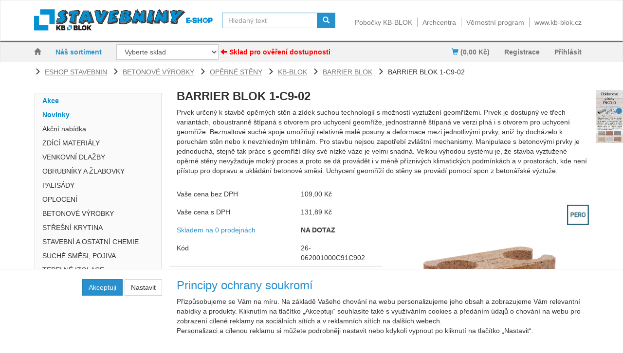

--- FILE ---
content_type: text/html; charset=utf-8
request_url: https://stavebniny.kb-blok.cz/barrier-blok-1-c9-02/
body_size: 38225
content:
<!DOCTYPE html>
<html id="ctl00_html1" xmlns="http://www.w3.org/1999/xhtml" lang="cs" xml:lang="cs">
<head id="ctl00_Head1"><script async src="https://www.googletagmanager.com/gtag/js?id=G-1MYBM1T055"></script>
<script>
window.dataLayer = window.dataLayer || [];
function gtag(){dataLayer.push(arguments);}
gtag('js', new Date());

gtag('consent', 'default',   {'ad_storage': 'denied', 
                                            'ad_user_data': 'denied', 
                                            'ad_personalization': 'denied', 
                                            'analytics_storage': 'denied',
                                            'functionality_storage': 'denied',
                                            'personalization_storage': 'denied',
                                            'security_storage': 'denied',
                                            'anonymize_ip': true, 'client_id': 'bvrwayqtn5tgw1qxzhhvfecr', 
                                            'debug_mode': false });
gtag('config', 'G-1MYBM1T055');
</script>
<script>
gtag('event','view_item',{"user_id":"a1aec2c90fc4d40b61e1eaa61dba9f7c","currency":"CZK","value":131.89,"items":[{"item_id":"1JU5000101","item_name":"BARRIER BLOK 1-C9-02","discount":0.0,"index":0,"item_list_name":"","price":131.89,"item_category":""}]});
</script>
<title>
	BARRIER BLOK 1-C9-02 | KB-BLOK Stavebniny
</title><meta name="viewport" content="width=device-width, initial-scale=1.0, minimum-scale=1.0, maximum-scale=10.0" />
        <meta http-equiv="Content-Type" content="text/html; charset=utf-8" />
        <script type='text/javascript' src="/scripts/unbundled/jquery.min.js"></script>
        <link href="/app_themes/default/css/bootstrap.css" rel="stylesheet"/>
<link href="/app_themes/default/css/custom5.css" rel="stylesheet"/>
<link href="/app_themes/default/css/deliverybranches.css" rel="stylesheet"/>
<link href="/app_themes/default/css/hovermenu.css" rel="stylesheet"/>
<link href="/app_themes/default/css/nivoslider.css" rel="stylesheet"/>
<link href="/app_themes/default/css/nivosliderdefault.css" rel="stylesheet"/>
<link href="/app_themes/default/css/owl.carousel.css" rel="stylesheet"/>

        <script src="/js?v=nwjBpsXW3YtrAMMFvdLV6XPJ6JaufwV_HSTl7k9ZWjw1" language="javascript" type="text/javascript"></script>
    <link rel="preconnect" href="https://www.google.com" crossorigin>
<link rel="dns-prefetch" href="https://www.google.com">

<link rel="preconnect" href="https://www.google-analytics.com" crossorigin>
<link rel="dns-prefetch" href="https://www.google-analytics.com">

<link rel="preconnect" href="https://analytics.google.com" crossorigin>
<link rel="dns-prefetch" href="https://analytics.google.com">

<link rel="preconnect" href="https://connect.facebook.net" crossorigin>
<link rel="dns-prefetch" href="https://connect.facebook.net">

<link rel='preconnect' href='https://fonts.gstatic.com' crossorigin>
<link rel="preload" href="https://fonts.googleapis.com/css?family=Open+Sans:400,700" as="style">
<link rel="stylesheet" href="https://fonts.googleapis.com/css?family=Open+Sans:400,700">


<meta name="google-site-verification" content="sxcPAptjqSkqmDGDMwt9g1Et59Pj-fIAh6JLc-VD9eY" /><meta name="description" content="BARRIER BLOK 1-C9-02" /><meta name="keywords" content="BARRIER,BLOK,1-C9-02" /><meta name="author" content="KBBLOK2_CZ" /><meta name="copyright" content="KBBLOK2_CZ" /><meta name="robots" content="index,follow" /><meta name="googlebot" content="index,follow" /><!--[if lt IE 9]><script src="https://oss.maxcdn.com/html5shiv/3.7.2/html5shiv.min.js"></script><script src="https://oss.maxcdn.com/respond/1.4.2/respond.min.js"></script><![endif]--><link rel="shortcut icon" href="/favicon.ico" /><meta property='og:title' content='BARRIER BLOK 1-C9-02 | KB-BLOK Stavebniny' /><meta property='og:url' content='/barrier-blok-1-c9-02/' /><meta property='og:type' content='product' /><meta property='og:title' content='BARRIER BLOK 1-C9-02 | KB-BLOK Stavebniny' /><meta property='og:url' content='/barrier-blok-1-c9-02/' /><meta property='og:type' content='product' /><link href="/scripts/unbundled/fancybox/source/jquery.fancybox.css?v=2.1.5" type="text/css" rel="stylesheet" media="screen" /><script type="text/javascript" src="/scripts/unbundled/fancybox/source/jquery.fancybox.pack.js?v=2.1.5"></script><style type="text/css">
	.ctl00_ewpz1_mainTemplateCtrl_TemplateCtrl1_TCWebPartZone1Header_0 { border-color:Black;border-width:1px;border-style:Solid; }
	.ctl00_ewpz1_mainTemplateCtrl_TemplateCtrl1_TCWebPartZone2Header_0 { border-color:Black;border-width:1px;border-style:Solid; }
	.ctl00_ewpz1_mainTemplateCtrl_TemplateCtrl4_TCWebPartZone1_0 { border-color:Black;border-width:1px;border-style:Solid; }
	.ctl00_ewpz1_mainTemplateCtrl_WebPartZone1_0 { border-color:Black;border-width:1px;border-style:Solid; }
	.ctl00_ewpz1_mainTemplateCtrl_WebPartZone2A_0 { border-color:Black;border-width:1px;border-style:Solid; }
	.ctl00_ewpz1_mainTemplateCtrl_WebPartZone2_0 { border-color:Black;border-width:1px;border-style:Solid; }
	.ctl00_ewpz1_mainTemplateCtrl_TCWebPartZone12_0 { border-color:Black;border-width:1px;border-style:Solid; }
	.ctl00_ewpz1_mainTemplateCtrl_WebPartZone3_0 { border-color:Black;border-width:1px;border-style:Solid; }
	.ctl00_ewpz1_mainTemplateCtrl_WebPartZone21_0 { border-color:Black;border-width:1px;border-style:Solid; }
	.ctl00_ewpz1_mainTemplateCtrl_WebPartZone24_0 { border-color:Black;border-width:1px;border-style:Solid; }
	.ctl00_ewpz1_mainTemplateCtrl_WebPartZone23_0 { border-color:Black;border-width:1px;border-style:Solid; }
	.ctl00_ewpz1_mainTemplateCtrl_TCWebPartZone8_0 { border-color:Black;border-width:1px;border-style:Solid; }
	.ctl00_ewpz1_mainTemplateCtrl_WebPartZone4_0 { border-color:Black;border-width:1px;border-style:Solid; }
	.ctl00_ewpz1_mainTemplateCtrl_TCWebPartZone9_0 { border-color:Black;border-width:1px;border-style:Solid; }
	.ctl00_ewpz1_mainTemplateCtrl_TCWebPartZone15_0 { border-color:Black;border-width:1px;border-style:Solid; }

</style></head>
<body id="ctl00_bodymaster">
    <script>
                            (function(t, r, a, c, k, i, n, g) {t['ROIDataObject'] = k;
                            t[k]=t[k]||function(){(t[k].q=t[k].q||[]).push(arguments)},t[k].c=i;n=r.createElement(a),
                            g=r.getElementsByTagName(a)[0];n.async=1;n.src=c;g.parentNode.insertBefore(n,g)
                            })(window, document, 'script', '//www.heureka.cz/ocm/sdk.js?version=2&page=product_detail', 'heureka', 'cz');
                        </script>
    <form method="post" action="/barrier-blok-1-c9-02/" onsubmit="javascript:return WebForm_OnSubmit();" id="aspnetForm">
<div>
<input type="hidden" name="__WPPS" id="__WPPS" value="s" />
<input type="hidden" name="__EVENTTARGET" id="__EVENTTARGET" value="" />
<input type="hidden" name="__EVENTARGUMENT" id="__EVENTARGUMENT" value="" />
<input type="hidden" name="__LASTFOCUS" id="__LASTFOCUS" value="" />
<input type="hidden" name="__VIEWSTATE" id="__VIEWSTATE" value="/wEPZwUPOGRlNTY4NzZkNzA4MGMxJkM/Rlwskbeqa+v0DOSzG3XAiGBV21DtM7JzbQPFj3M=" />
</div>

<script type="text/javascript">
//<![CDATA[
var theForm = document.forms['aspnetForm'];
if (!theForm) {
    theForm = document.aspnetForm;
}
function __doPostBack(eventTarget, eventArgument) {
    if (!theForm.onsubmit || (theForm.onsubmit() != false)) {
        theForm.__EVENTTARGET.value = eventTarget;
        theForm.__EVENTARGUMENT.value = eventArgument;
        theForm.submit();
    }
}
//]]>
</script>


<script src="/WebResource.axd?d=h7qbjmUMWOAFPeZIq7lPS1nH0ucYBKQMdDmO-QHbEJEVlSyWCihwV01KBC_bKVagEyvIjDEWZdWEyFm_Ui6ginpJBHX5YPN5xZuzITqSjos1&amp;t=638901613900000000" type="text/javascript"></script>


<script type="text/javascript">
//<![CDATA[
var __cultureInfo = {"name":"cs-CZ","numberFormat":{"CurrencyDecimalDigits":2,"CurrencyDecimalSeparator":",","IsReadOnly":false,"CurrencyGroupSizes":[3],"NumberGroupSizes":[3],"PercentGroupSizes":[3],"CurrencyGroupSeparator":" ","CurrencySymbol":"Kč","NaNSymbol":"NaN","CurrencyNegativePattern":8,"NumberNegativePattern":1,"PercentPositivePattern":0,"PercentNegativePattern":0,"NegativeInfinitySymbol":"-∞","NegativeSign":"-","NumberDecimalDigits":2,"NumberDecimalSeparator":",","NumberGroupSeparator":" ","CurrencyPositivePattern":3,"PositiveInfinitySymbol":"∞","PositiveSign":"+","PercentDecimalDigits":2,"PercentDecimalSeparator":",","PercentGroupSeparator":" ","PercentSymbol":"%","PerMilleSymbol":"‰","NativeDigits":["0","1","2","3","4","5","6","7","8","9"],"DigitSubstitution":1},"dateTimeFormat":{"AMDesignator":"dop.","Calendar":{"MinSupportedDateTime":"\/Date(-62135596800000)\/","MaxSupportedDateTime":"\/Date(253402297199999)\/","AlgorithmType":1,"CalendarType":1,"Eras":[1],"TwoDigitYearMax":2049,"IsReadOnly":false},"DateSeparator":".","FirstDayOfWeek":1,"CalendarWeekRule":2,"FullDateTimePattern":"dddd d. MMMM yyyy H:mm:ss","LongDatePattern":"dddd d. MMMM yyyy","LongTimePattern":"H:mm:ss","MonthDayPattern":"d. MMMM","PMDesignator":"odp.","RFC1123Pattern":"ddd, dd MMM yyyy HH\u0027:\u0027mm\u0027:\u0027ss \u0027GMT\u0027","ShortDatePattern":"dd.MM.yyyy","ShortTimePattern":"H:mm","SortableDateTimePattern":"yyyy\u0027-\u0027MM\u0027-\u0027dd\u0027T\u0027HH\u0027:\u0027mm\u0027:\u0027ss","TimeSeparator":":","UniversalSortableDateTimePattern":"yyyy\u0027-\u0027MM\u0027-\u0027dd HH\u0027:\u0027mm\u0027:\u0027ss\u0027Z\u0027","YearMonthPattern":"MMMM yyyy","AbbreviatedDayNames":["ne","po","út","st","čt","pá","so"],"ShortestDayNames":["ne","po","út","st","čt","pá","so"],"DayNames":["neděle","pondělí","úterý","středa","čtvrtek","pátek","sobota"],"AbbreviatedMonthNames":["led","úno","bře","dub","kvě","čvn","čvc","srp","zář","říj","lis","pro",""],"MonthNames":["leden","únor","březen","duben","květen","červen","červenec","srpen","září","říjen","listopad","prosinec",""],"IsReadOnly":false,"NativeCalendarName":"Gregoriánský kalendář","AbbreviatedMonthGenitiveNames":["led","úno","bře","dub","kvě","čvn","čvc","srp","zář","říj","lis","pro",""],"MonthGenitiveNames":["ledna","února","března","dubna","května","června","července","srpna","září","října","listopadu","prosince",""]},"eras":[1,"n. l.",null,0]};//]]>
</script>

<script src="/ScriptResource.axd?d=JaixW9IkBDMQ17HJtFQTGipzZ-pOV-h-7y58C66v4SYROJKHyuAT8oi2C8o7YM-efHf9_-iMcg2p-Kh8a1MP2sHCm9THRWahu0ZzjxOAdR6dn_uYcawoqJlRoz6HfN0rlwnssNGqZWbPQIhNdvoSK4notSPMaB9mp-ommQIlPd-fpJaQbUype5_GZqeDq2iN0&amp;t=5c0e0825" type="text/javascript"></script>
<script type="text/javascript">
//<![CDATA[
if (typeof(Sys) === 'undefined') throw new Error('ASP.NET Ajax client-side framework failed to load.');
//]]>
</script>

<script src="/ScriptResource.axd?d=htSwrNMJstZCnPamJGwIrsAc1al-bx7c73891OB8dkQ8MhTsLKYhsJhg6ikfIAE652qTb9hJQlnvrOvFatp1hrHHUWMYORaAh9Hlz0htkPcruyZEMNmDoaSMgRvHNpA_a2m8LEhEyoTMfVbc5H_T0DDNLPfxrwtafY8fygYpVPPfcEoziO0_G7hh2udYlQb00&amp;t=5c0e0825" type="text/javascript"></script>
<script type="text/javascript">
//<![CDATA[
var PageMethods = function() {
PageMethods.initializeBase(this);
this._timeout = 0;
this._userContext = null;
this._succeeded = null;
this._failed = null;
}
PageMethods.prototype = {
_get_path:function() {
 var p = this.get_path();
 if (p) return p;
 else return PageMethods._staticInstance.get_path();},
GetAutoCompleteSearchTextDiskSystems:function(prefixText,count,contextKey,succeededCallback, failedCallback, userContext) {
/// <param name="prefixText" type="String">System.String</param>
/// <param name="count" type="Number">System.Int32</param>
/// <param name="contextKey" type="String">System.String</param>
/// <param name="succeededCallback" type="Function" optional="true" mayBeNull="true"></param>
/// <param name="failedCallback" type="Function" optional="true" mayBeNull="true"></param>
/// <param name="userContext" optional="true" mayBeNull="true"></param>
return this._invoke(this._get_path(), 'GetAutoCompleteSearchTextDiskSystems',false,{prefixText:prefixText,count:count,contextKey:contextKey},succeededCallback,failedCallback,userContext); },
GetAutoCompleteSearchTextDOLTAK2025:function(prefixText,count,contextKey,succeededCallback, failedCallback, userContext) {
/// <param name="prefixText" type="String">System.String</param>
/// <param name="count" type="Number">System.Int32</param>
/// <param name="contextKey" type="String">System.String</param>
/// <param name="succeededCallback" type="Function" optional="true" mayBeNull="true"></param>
/// <param name="failedCallback" type="Function" optional="true" mayBeNull="true"></param>
/// <param name="userContext" optional="true" mayBeNull="true"></param>
return this._invoke(this._get_path(), 'GetAutoCompleteSearchTextDOLTAK2025',false,{prefixText:prefixText,count:count,contextKey:contextKey},succeededCallback,failedCallback,userContext); },
GetAutoCompleteSearchTextTOPWET:function(prefixText,count,contextKey,succeededCallback, failedCallback, userContext) {
/// <param name="prefixText" type="String">System.String</param>
/// <param name="count" type="Number">System.Int32</param>
/// <param name="contextKey" type="String">System.String</param>
/// <param name="succeededCallback" type="Function" optional="true" mayBeNull="true"></param>
/// <param name="failedCallback" type="Function" optional="true" mayBeNull="true"></param>
/// <param name="userContext" optional="true" mayBeNull="true"></param>
return this._invoke(this._get_path(), 'GetAutoCompleteSearchTextTOPWET',false,{prefixText:prefixText,count:count,contextKey:contextKey},succeededCallback,failedCallback,userContext); },
GetAutoCompleteSearchTextSTART2022:function(prefixText,count,contextKey,succeededCallback, failedCallback, userContext) {
/// <param name="prefixText" type="String">System.String</param>
/// <param name="count" type="Number">System.Int32</param>
/// <param name="contextKey" type="String">System.String</param>
/// <param name="succeededCallback" type="Function" optional="true" mayBeNull="true"></param>
/// <param name="failedCallback" type="Function" optional="true" mayBeNull="true"></param>
/// <param name="userContext" optional="true" mayBeNull="true"></param>
return this._invoke(this._get_path(), 'GetAutoCompleteSearchTextSTART2022',false,{prefixText:prefixText,count:count,contextKey:contextKey},succeededCallback,failedCallback,userContext); },
GetAutoCompleteSearchText:function(prefixText,count,contextKey,succeededCallback, failedCallback, userContext) {
/// <param name="prefixText" type="String">System.String</param>
/// <param name="count" type="Number">System.Int32</param>
/// <param name="contextKey" type="String">System.String</param>
/// <param name="succeededCallback" type="Function" optional="true" mayBeNull="true"></param>
/// <param name="failedCallback" type="Function" optional="true" mayBeNull="true"></param>
/// <param name="userContext" optional="true" mayBeNull="true"></param>
return this._invoke(this._get_path(), 'GetAutoCompleteSearchText',false,{prefixText:prefixText,count:count,contextKey:contextKey},succeededCallback,failedCallback,userContext); },
PostAutoCompleteSearchAddToCart:function(itemId,quantity,succeededCallback, failedCallback, userContext) {
/// <param name="itemId" type="String">System.String</param>
/// <param name="quantity" type="Number">System.Double</param>
/// <param name="succeededCallback" type="Function" optional="true" mayBeNull="true"></param>
/// <param name="failedCallback" type="Function" optional="true" mayBeNull="true"></param>
/// <param name="userContext" optional="true" mayBeNull="true"></param>
return this._invoke(this._get_path(), 'PostAutoCompleteSearchAddToCart',false,{itemId:itemId,quantity:quantity},succeededCallback,failedCallback,userContext); },
CategoryGridGetRows:function(currpage,pagerows,succeededCallback, failedCallback, userContext) {
/// <param name="currpage" type="Number">System.Int32</param>
/// <param name="pagerows" type="Number">System.Int32</param>
/// <param name="succeededCallback" type="Function" optional="true" mayBeNull="true"></param>
/// <param name="failedCallback" type="Function" optional="true" mayBeNull="true"></param>
/// <param name="userContext" optional="true" mayBeNull="true"></param>
return this._invoke(this._get_path(), 'CategoryGridGetRows',false,{currpage:currpage,pagerows:pagerows},succeededCallback,failedCallback,userContext); }}
PageMethods.registerClass('PageMethods',Sys.Net.WebServiceProxy);
PageMethods._staticInstance = new PageMethods();
PageMethods.set_path = function(value) {
PageMethods._staticInstance.set_path(value); }
PageMethods.get_path = function() { 
/// <value type="String" mayBeNull="true">The service url.</value>
return PageMethods._staticInstance.get_path();}
PageMethods.set_timeout = function(value) {
PageMethods._staticInstance.set_timeout(value); }
PageMethods.get_timeout = function() { 
/// <value type="Number">The service timeout.</value>
return PageMethods._staticInstance.get_timeout(); }
PageMethods.set_defaultUserContext = function(value) { 
PageMethods._staticInstance.set_defaultUserContext(value); }
PageMethods.get_defaultUserContext = function() { 
/// <value mayBeNull="true">The service default user context.</value>
return PageMethods._staticInstance.get_defaultUserContext(); }
PageMethods.set_defaultSucceededCallback = function(value) { 
 PageMethods._staticInstance.set_defaultSucceededCallback(value); }
PageMethods.get_defaultSucceededCallback = function() { 
/// <value type="Function" mayBeNull="true">The service default succeeded callback.</value>
return PageMethods._staticInstance.get_defaultSucceededCallback(); }
PageMethods.set_defaultFailedCallback = function(value) { 
PageMethods._staticInstance.set_defaultFailedCallback(value); }
PageMethods.get_defaultFailedCallback = function() { 
/// <value type="Function" mayBeNull="true">The service default failed callback.</value>
return PageMethods._staticInstance.get_defaultFailedCallback(); }
PageMethods.set_enableJsonp = function(value) { PageMethods._staticInstance.set_enableJsonp(value); }
PageMethods.get_enableJsonp = function() { 
/// <value type="Boolean">Specifies whether the service supports JSONP for cross domain calling.</value>
return PageMethods._staticInstance.get_enableJsonp(); }
PageMethods.set_jsonpCallbackParameter = function(value) { PageMethods._staticInstance.set_jsonpCallbackParameter(value); }
PageMethods.get_jsonpCallbackParameter = function() { 
/// <value type="String">Specifies the parameter name that contains the callback function name for a JSONP request.</value>
return PageMethods._staticInstance.get_jsonpCallbackParameter(); }
PageMethods.set_path("./");
PageMethods.GetAutoCompleteSearchTextDiskSystems= function(prefixText,count,contextKey,onSuccess,onFailed,userContext) {
/// <param name="prefixText" type="String">System.String</param>
/// <param name="count" type="Number">System.Int32</param>
/// <param name="contextKey" type="String">System.String</param>
/// <param name="succeededCallback" type="Function" optional="true" mayBeNull="true"></param>
/// <param name="failedCallback" type="Function" optional="true" mayBeNull="true"></param>
/// <param name="userContext" optional="true" mayBeNull="true"></param>
PageMethods._staticInstance.GetAutoCompleteSearchTextDiskSystems(prefixText,count,contextKey,onSuccess,onFailed,userContext); }
PageMethods.GetAutoCompleteSearchTextDOLTAK2025= function(prefixText,count,contextKey,onSuccess,onFailed,userContext) {
/// <param name="prefixText" type="String">System.String</param>
/// <param name="count" type="Number">System.Int32</param>
/// <param name="contextKey" type="String">System.String</param>
/// <param name="succeededCallback" type="Function" optional="true" mayBeNull="true"></param>
/// <param name="failedCallback" type="Function" optional="true" mayBeNull="true"></param>
/// <param name="userContext" optional="true" mayBeNull="true"></param>
PageMethods._staticInstance.GetAutoCompleteSearchTextDOLTAK2025(prefixText,count,contextKey,onSuccess,onFailed,userContext); }
PageMethods.GetAutoCompleteSearchTextTOPWET= function(prefixText,count,contextKey,onSuccess,onFailed,userContext) {
/// <param name="prefixText" type="String">System.String</param>
/// <param name="count" type="Number">System.Int32</param>
/// <param name="contextKey" type="String">System.String</param>
/// <param name="succeededCallback" type="Function" optional="true" mayBeNull="true"></param>
/// <param name="failedCallback" type="Function" optional="true" mayBeNull="true"></param>
/// <param name="userContext" optional="true" mayBeNull="true"></param>
PageMethods._staticInstance.GetAutoCompleteSearchTextTOPWET(prefixText,count,contextKey,onSuccess,onFailed,userContext); }
PageMethods.GetAutoCompleteSearchTextSTART2022= function(prefixText,count,contextKey,onSuccess,onFailed,userContext) {
/// <param name="prefixText" type="String">System.String</param>
/// <param name="count" type="Number">System.Int32</param>
/// <param name="contextKey" type="String">System.String</param>
/// <param name="succeededCallback" type="Function" optional="true" mayBeNull="true"></param>
/// <param name="failedCallback" type="Function" optional="true" mayBeNull="true"></param>
/// <param name="userContext" optional="true" mayBeNull="true"></param>
PageMethods._staticInstance.GetAutoCompleteSearchTextSTART2022(prefixText,count,contextKey,onSuccess,onFailed,userContext); }
PageMethods.GetAutoCompleteSearchText= function(prefixText,count,contextKey,onSuccess,onFailed,userContext) {
/// <param name="prefixText" type="String">System.String</param>
/// <param name="count" type="Number">System.Int32</param>
/// <param name="contextKey" type="String">System.String</param>
/// <param name="succeededCallback" type="Function" optional="true" mayBeNull="true"></param>
/// <param name="failedCallback" type="Function" optional="true" mayBeNull="true"></param>
/// <param name="userContext" optional="true" mayBeNull="true"></param>
PageMethods._staticInstance.GetAutoCompleteSearchText(prefixText,count,contextKey,onSuccess,onFailed,userContext); }
PageMethods.PostAutoCompleteSearchAddToCart= function(itemId,quantity,onSuccess,onFailed,userContext) {
/// <param name="itemId" type="String">System.String</param>
/// <param name="quantity" type="Number">System.Double</param>
/// <param name="succeededCallback" type="Function" optional="true" mayBeNull="true"></param>
/// <param name="failedCallback" type="Function" optional="true" mayBeNull="true"></param>
/// <param name="userContext" optional="true" mayBeNull="true"></param>
PageMethods._staticInstance.PostAutoCompleteSearchAddToCart(itemId,quantity,onSuccess,onFailed,userContext); }
PageMethods.CategoryGridGetRows= function(currpage,pagerows,onSuccess,onFailed,userContext) {
/// <param name="currpage" type="Number">System.Int32</param>
/// <param name="pagerows" type="Number">System.Int32</param>
/// <param name="succeededCallback" type="Function" optional="true" mayBeNull="true"></param>
/// <param name="failedCallback" type="Function" optional="true" mayBeNull="true"></param>
/// <param name="userContext" optional="true" mayBeNull="true"></param>
PageMethods._staticInstance.CategoryGridGetRows(currpage,pagerows,onSuccess,onFailed,userContext); }
var gtc = Sys.Net.WebServiceProxy._generateTypedConstructor;
Type.registerNamespace('WebCtrlLib');
if (typeof(WebCtrlLib.CategoryGridItem) === 'undefined') {
WebCtrlLib.CategoryGridItem=gtc("WebCtrlLib.CategoryGridItem");
WebCtrlLib.CategoryGridItem.registerClass('WebCtrlLib.CategoryGridItem');
}
function WebForm_OnSubmit() {
null;
return true;
}
//]]>
</script>

<div>

	<input type="hidden" name="__VIEWSTATEGENERATOR" id="__VIEWSTATEGENERATOR" value="C5B4A0A1" />
</div>
        <script type="text/javascript">
//<![CDATA[
Sys.WebForms.PageRequestManager._initialize('ctl00$ScriptManager1', 'aspnetForm', ['tctl00$ewpz1$mainTemplateCtrl$TemplateCtrl1$SearchNavBar2$upDocumentType','','tctl00$ewpz1$mainTemplateCtrl$TemplateCtrl1$updatePanelCart2','','tctl00$ewpz1$mainTemplateCtrl$TemplateCtrl1$updatePanelCart1','','tctl00$ewpz1$mainTemplateCtrl$TemplateCtrl1$SearchNavBar3$upDocumentType','','tctl00$ewpz1$mainTemplateCtrl$TemplateCtrl4$SearchNavBar2$upDocumentType','','tctl00$webPartManager1$HistoryNavBar1$upDocumentType','','tctl00$webPartManager1$gwpupdatePanelNote$updatePanelNote','','tctl00$webPartManager1$gwpupdatePanelProductPrice$updatePanelProductPrice','','tctl00$ewpz1$mainTemplateCtrl$ImgNavBar2$upImgNavBar','','tctl00$ewpz1$mainTemplateCtrl$updatePanelVariants','','tctl00$ewpz1$mainTemplateCtrl$updatePanelTab5','','tctl00$ewpz1$mainTemplateCtrl$updatePanelTab4','','tctl00$webPartManager1$DocumentExplorer21$upDocumentType','','tctl00$webPartManager1$DocumentExplorer22$upDocumentType','','tctl00$webPartManager1$SendEmailRequest1$upDocumentTypeSEQ','','tctl00$ewpz1$mainTemplateCtrl$updatePanel1','','tctl00$ewpz1$mainTemplateCtrl$footer$updatePanelCart3b','','tctl00$updatePanel1',''], ['ctl00$ScriptManager1',''], [], 90, 'ctl00');
//]]>
</script>
<input type="hidden" name="ctl00$ScriptManager1" id="ctl00_ScriptManager1" />
<script type="text/javascript">
//<![CDATA[
Sys.Application.setServerId("ctl00_ScriptManager1", "ctl00$ScriptManager1");
Sys.Application._enableHistoryInScriptManager();
//]]>
</script>

        <script language="JavaScript" type="text/javascript">
            var prm = Sys.WebForms.PageRequestManager.getInstance();
            prm.add_initializeRequest(InitializeRequest);
            prm.add_endRequest(EndRequest);
        </script>

        <span id="ctl00_webPartManager1"></span>
        

        

        

        <div class='maindiv-null'>
            <div id="megadiv-null">
                <div id="ctl00_ewpz1_mainTemplateCtrl">
	


<div id="ctl00_ewpz1_mainTemplateCtrl_TemplateCtrl1">
		

<div>

		</div>

<nav class="navbar navbar-default navbar-top" role="navigation">
    <div class="container">
        <div class="navbar-header navbar-left logo">
            
            <a href="/"><img src="/userdata/images/kb-blok-stavebniny.png" alt="KB-BLOK"/></a>
            
        </div>

        <div class="collapse navbar-collapse navbar-right" id="bs-example-navbar-collapse-3">
            <ul class="nav navbar-nav navbar-right">
                <li><a href='/pobocky.aspx'>Pobočky KB-BLOK</a></li>
                <li><a href='/archcentra.aspx'>Archcentra</a></li>
                <li><a href='/dokument/vernostni-program/'>Věrnostní program</a></li>
                <li><a class="last-link" href='http://www.kb-blok.cz'>www.kb-blok.cz</a></li>
            </ul>
        </div>
        <!-- /.navbar-collapse -->

        <div class="navbar-header navbar-right">
            <div class="navbar-form navbar-left hidden-xs search-md" role="search">
                <div id="ctl00_ewpz1_mainTemplateCtrl_TemplateCtrl1_SearchNavBar2">
			<div id="ctl00_ewpz1_mainTemplateCtrl_TemplateCtrl1_SearchNavBar2_upDocumentType">
				<div class='input-group'><input name="ctl00$ewpz1$mainTemplateCtrl$TemplateCtrl1$SearchNavBar2$tbSearchText" type="search" id="ctl00_ewpz1_mainTemplateCtrl_TemplateCtrl1_SearchNavBar2_tbSearchText" class="form-control searchnavbar-input" placeholder="Hledaný text" /><input type="hidden" name="ctl00$ewpz1$mainTemplateCtrl$TemplateCtrl1$SearchNavBar2$extenderSearchText_ClientState" id="ctl00_ewpz1_mainTemplateCtrl_TemplateCtrl1_SearchNavBar2_extenderSearchText_ClientState" /><span class='input-group-btn'><a id="ctl00_ewpz1_mainTemplateCtrl_TemplateCtrl1_SearchNavBar2_BnVyhledat1" class="btn btn-default btn-search" aria-label="Vyhledat" href="javascript:__doPostBack(&#39;ctl00$ewpz1$mainTemplateCtrl$TemplateCtrl1$SearchNavBar2$BnVyhledat1&#39;,&#39;&#39;)" style="cursor:pointer;"><span class='glyphicon glyphicon-search'></span></a></span></div>
			</div>
		</div>
            </div>
	</div>


    </div>
    <!-- /.container -->
</nav>


<nav class="navbar navbar-default navbar-bottom" role="navigation">
    <div class="container-fluid">
    <div class="container">
        <div class="navbar-header">
            <div id="ctl00_ewpz1_mainTemplateCtrl_TemplateCtrl1_updatePanelCart2">
			    								
                     <a class='navbar-toggle btn visible-xs visible-sm' href='/webform5.aspx'><span class='glyphicon glyphicon-shopping-cart'></span>&nbsp;0,00&nbsp;Kč</a>
                
		</div>
            <button type="button" class="navbar-toggle visible-xs visible-sm left" data-toggle="collapse" data-target=".sidebar-navbar-collapse">
              <span class="sr-only">Toggle navigation</span>
              <span class="icon-bar"></span>
              <span class="icon-bar"></span>
              <span class="icon-bar"></span>
              <span class="icon-bar"></span>
            </button>
            <div id="ctl00_ewpz1_mainTemplateCtrl_TemplateCtrl1_TCWebPartZone1Header">
			<div id="WebPart_TreeTopNavBar1">
				<ul class='nav navbar-nav navbar-left topmenu visible-md visible-lg'><li><a href='/'><span class='glyphicon glyphicon-home'></span></a><li class='blue'><a href='/kategorie/lidovka/'>Náš sortiment</a><li class='store-select'><select name="ctl00$webPartManager1$TreeTopNavBar1$storeSelectorNavBar$ddlStores" onchange="javascript:setTimeout(&#39;__doPostBack(\&#39;ctl00$webPartManager1$TreeTopNavBar1$storeSelectorNavBar$ddlStores\&#39;,\&#39;\&#39;)&#39;, 0)" id="ctl00_webPartManager1_TreeTopNavBar1_storeSelectorNavBar_ddlStores" class="form-control width-auto inline">
					<option selected="selected" value="" disabled="true">Vyberte sklad</option>
					<option value="1001">Postoloprty v&#253;robn&#237; z&#225;vod</option>
					<option value="1213">Česk&#233; Budějovice</option>
					<option value="1203">Chlumec n. Cidlinou</option>
					<option value="1212">Kadaň</option>
					<option value="1208">Libochovice</option>
					<option value="1211">Loděnice</option>
					<option value="1207">Louny</option>
					<option value="1202">N&#253;řany</option>
					<option value="1215">Pacov</option>
					<option value="1205">Praha </option>
					<option value="1217">Toužim</option>
					<option value="1209">&#218;st&#237; nad Labem</option>
					<option value="1216">Zlonice</option>
					<option value="1210">Žatec</option>

				</select> <span><strong><span class='glyphicon glyphicon-arrow-left' style='color: red'></span> <span style='color: red'>Sklad pro ověření dostupnosti</span></strong></span></li></ul>
			</div><div id="WebPart_TreeConnectionProvider1">
				<div id="ctl00_webPartManager1_TreeConnectionProvider1">

				</div>
			</div>
		</div>

            <button type="button" class="navbar-toggle" data-toggle="collapse" data-target="#bs-example-navbar-collapse-1">
                <span class="sr-only">Toggle navigation</span>
                <span class="glyphicon glyphicon-user"></span>
            </button>

        </div>
        <div class="collapse navbar-collapse" id="bs-example-navbar-collapse-1">            
	    <ul class="nav navbar-nav navbar-right">
                <li class='navbarregister bnregister'><a href='/webform4.aspx?return_url=mainform.aspx'>Registrace</a></li><li class='bnlogin'><a id="ctl00_ewpz1_mainTemplateCtrl_TemplateCtrl1_LoginNavBar_BnLoginForm" class="last-link" href="javascript:__doPostBack(&#39;ctl00$ewpz1$mainTemplateCtrl$TemplateCtrl1$LoginNavBar$BnLoginForm&#39;,&#39;&#39;)"><span class='glyphicon glyphicon-user'></span> <span class='navbar-login-text'> Přihlásit</span></a></li>
            </ul>
            <div id="ctl00_ewpz1_mainTemplateCtrl_TemplateCtrl1_updatePanelCart1">
			    								
                    <ul class="nav navbar-nav navbar-right visible-md visible-lg">
			<li class='bncart'><a href='/webform5.aspx'><span class='glyphicon glyphicon-shopping-cart'></span> (0,00&nbsp;Kč)</a></li>
                    </ul>
		        
		</div>
            
		<div class="right" style="margin-top: 3px;">
	    		<div id="ctl00_ewpz1_mainTemplateCtrl_TemplateCtrl1_SearchNavBar3">
			<div id="ctl00_ewpz1_mainTemplateCtrl_TemplateCtrl1_SearchNavBar3_upDocumentType">
				<div class='input-group'><input name="ctl00$ewpz1$mainTemplateCtrl$TemplateCtrl1$SearchNavBar3$tbSearchText" type="search" id="ctl00_ewpz1_mainTemplateCtrl_TemplateCtrl1_SearchNavBar3_tbSearchText" class="form-control searchnavbar-input" placeholder="Hledaný text" /><input type="hidden" name="ctl00$ewpz1$mainTemplateCtrl$TemplateCtrl1$SearchNavBar3$extenderSearchText_ClientState" id="ctl00_ewpz1_mainTemplateCtrl_TemplateCtrl1_SearchNavBar3_extenderSearchText_ClientState" /><span class='input-group-btn'><a id="ctl00_ewpz1_mainTemplateCtrl_TemplateCtrl1_SearchNavBar3_BnVyhledat1" class="btn btn-default btn-search" aria-label="Vyhledat" href="javascript:__doPostBack(&#39;ctl00$ewpz1$mainTemplateCtrl$TemplateCtrl1$SearchNavBar3$BnVyhledat1&#39;,&#39;&#39;)" style="cursor:pointer;"><span class='glyphicon glyphicon-search'></span></a></span></div>
			</div>
		</div>
		</div>
        </div>
   </div>
   </div>
</nav>
<div class="container-fluid categorynavbar">
    <div class="container">
        <div class="row">
            <div class="col-xs-12">
            <div id="ctl00_ewpz1_mainTemplateCtrl_TemplateCtrl1_TCWebPartZone2Header">
			<div id="WebPart_TreeTopHoverNavBar1">
				<ul data-target='BZJ0000101' class='hidden-xs hovermenu hovercat tab1' ><li class='clear3' class='clear4'><div class='divhoverimg2'><span class='listek'></span></div><div class='divhovercat2'><a href='/kategorie/zdici-materialy/ztracene-bedneni/'>ZTRACEN&#201; BEDNĚN&#205;</a></div><br clear='all'/><ul data-target='11K0000101' class=' hovercat tab1' ><li><div class='divhovercat3'><a href='/kategorie/zdici-materialy/ztracene-bedneni/kb-blok/'>KB-BLOK</a></div><br clear='all'/></li></ul></li><li><div class='divhoverimg2'><span class='listek'></span></div><div class='divhovercat2'><a href='/kategorie/zdici-materialy/zdivo-keramicke/'>ZDIVO KERAMICK&#201;</a></div><br clear='all'/><ul data-target='2CK0000101' class=' hovercat tab1' ><li><div class='divhovercat3'><a href='/kategorie/zdici-materialy/zdivo-keramicke/porotherm/'>POROTHERM</a><div class='divhoversepar'></div></div><br clear='all'/></li><li><div class='divhovercat3'><a href='/kategorie/zdici-materialy/zdivo-keramicke/heluz/'>HELUZ</a><div class='divhoversepar'></div></div><br clear='all'/></li><li><div class='divhovercat3'><a href='/kategorie/zdici-materialy/zdivo-keramicke/winklmann/'>WINKLMANN</a><div class='divhoversepar'></div></div><br clear='all'/></li><li><div class='divhovercat3'><a href='/kategorie/zdici-materialy/zdivo-keramicke/ecoton/'>ECOTON</a><div class='divhoversepar'></div></div><br clear='all'/></li><li><div class='divhovercat3'><a href='/kategorie/zdici-materialy/zdivo-keramicke/leitl/'>LEITL</a><div class='divhoversepar'></div></div><br clear='all'/></li><li><div class='divhovercat3'><a href='/kategorie/zdici-materialy/zdivo-keramicke/'>dalš&#237;...</a></div><br clear='all'/></li></ul></li><li><div class='divhoverimg2'><span class='listek'></span></div><div class='divhovercat2'><a href='/kategorie/zdici-materialy/zdivo-porobetonove/'>ZDIVO POROBETONOV&#201;</a></div><br clear='all'/><ul data-target='1DK0000101' class=' hovercat tab1' ><li><div class='divhovercat3'><a href='/kategorie/zdici-materialy/zdivo-porobetonove/ytong/'>YTONG</a><div class='divhoversepar'></div></div><br clear='all'/></li><li><div class='divhovercat3'><a href='/kategorie/zdici-materialy/zdivo-porobetonove/hebel/'>HEBEL</a><div class='divhoversepar'></div></div><br clear='all'/></li><li><div class='divhovercat3'><a href='/kategorie/zdici-materialy/zdivo-porobetonove/porfix/'>PORFIX</a></div><br clear='all'/></li></ul></li><li class='clear3'><div class='divhoverimg2'><span class='listek'></span></div><div class='divhovercat2'><a href='/kategorie/zdici-materialy/zdivo-vapenopiskove/'>ZDIVO V&#193;PENOP&#205;SKOV&#201;</a></div><br clear='all'/></li><li class='clear4'><div class='divhoverimg2'><span class='listek'></span></div><div class='divhovercat2'><a href='/kategorie/zdici-materialy/zdivo-samotove/'>ZDIVO ŠAMOTOV&#201;</a></div><br clear='all'/></li><li><div class='divhoverimg2'><span class='listek'></span></div><div class='divhovercat2'><a href='/kategorie/zdici-materialy/zdivo-betonove/'>ZDIVO BETONOV&#201;</a></div><br clear='all'/><ul data-target='38D1000101' class=' hovercat tab1' ><li><div class='divhovercat3'><a href='/kategorie/zdici-materialy/zdivo-betonove/nosne-zdivo/'>NOSN&#201; ZDIVO</a><div class='divhoversepar'></div></div><br clear='all'/></li><li><div class='divhovercat3'><a href='/kategorie/zdici-materialy/zdivo-betonove/nenosne-zdivo/'>NENOSN&#201; ZDIVO</a><div class='divhoversepar'></div></div><br clear='all'/></li><li><div class='divhovercat3'><a href='/kategorie/zdici-materialy/zdivo-betonove/stropni-nosniky/'>STROPN&#205; NOSN&#205;KY</a><div class='divhoversepar'></div></div><br clear='all'/></li><li><div class='divhovercat3'><a href='/kategorie/zdici-materialy/zdivo-betonove/stropni-vlozky/'>STROPN&#205; VLOŽKY</a></div><br clear='all'/></li></ul></li><li class='clear3'><div class='divhoverimg2'><span class='listek'></span></div><div class='divhovercat2'><a href='/kategorie/zdici-materialy/plne-cihly/'>PLN&#201; CIHLY</a></div><br clear='all'/></li></ul><ul data-target='O6U1000101' class='hidden-xs hovermenu hovercat tab1' ><li class='clear3' class='clear4'><div class='divhoverimg2'><span class='listek'></span></div><div class='divhovercat2'><a href='/kategorie/venkovni-dlazby/kb-blok/'>KB-BLOK</a></div><br clear='all'/><ul data-target='P6U1000101' class=' hovercat tab1' ><li><div class='divhovercat3'><a href='/kategorie/venkovni-dlazby/kb-blok/unihradcany/'>UNIHRADČANY</a><div class='divhoversepar'></div></div><br clear='all'/></li><li><div class='divhovercat3'><a href='/kategorie/venkovni-dlazby/kb-blok/univysehrad/'>UNIVYŠEHRAD</a><div class='divhoversepar'></div></div><br clear='all'/></li><li><div class='divhovercat3'><a href='/kategorie/venkovni-dlazby/kb-blok/grande/'>GRANDE</a><div class='divhoversepar'></div></div><br clear='all'/></li><li><div class='divhovercat3'><a href='/kategorie/venkovni-dlazby/kb-blok/uniholand/'>UNIHOLAND</a><div class='divhoversepar'></div></div><br clear='all'/></li><li><div class='divhovercat3'><a href='/kategorie/venkovni-dlazby/kb-blok/unikost/'>UNIKOST</a><div class='divhoversepar'></div></div><br clear='all'/></li><li><div class='divhovercat3'><a href='/kategorie/venkovni-dlazby/kb-blok/'>dalš&#237;...</a></div><br clear='all'/></li></ul></li><li><div class='divhoverimg2'><span class='listek'></span></div><div class='divhovercat2'><a href='/kategorie/venkovni-dlazby/cidemat/'>CIDEMAT</a></div><br clear='all'/></li><li><div class='divhoverimg2'><span class='listek'></span></div><div class='divhovercat2'><a href='/kategorie/venkovni-dlazby/best/'>BEST</a></div><br clear='all'/><ul data-target='R6U1000101' class=' hovercat tab1' ><li><div class='divhovercat3'><a href='/kategorie/venkovni-dlazby/best/akvabelis/'>AKVABELIS</a><div class='divhoversepar'></div></div><br clear='all'/></li><li><div class='divhovercat3'><a href='/kategorie/venkovni-dlazby/best/akvalines/'>AKVALINES</a><div class='divhoversepar'></div></div><br clear='all'/></li><li><div class='divhovercat3'><a href='/kategorie/venkovni-dlazby/best/altea/'>ALTEA</a><div class='divhoversepar'></div></div><br clear='all'/></li><li><div class='divhovercat3'><a href='/kategorie/venkovni-dlazby/best/altezo/'>ALTEZO</a><div class='divhoversepar'></div></div><br clear='all'/></li><li><div class='divhovercat3'><a href='/kategorie/venkovni-dlazby/best/archia/'>ARCHIA</a><div class='divhoversepar'></div></div><br clear='all'/></li><li><div class='divhovercat3'><a href='/kategorie/venkovni-dlazby/best/'>dalš&#237;...</a></div><br clear='all'/></li></ul></li></ul><ul data-target='37U1000101' class='hidden-xs hovermenu hovercat tab1' ><li class='clear3' class='clear4'><div class='divhoverimg2'><span class='listek'></span></div><div class='divhovercat2'><a href='/kategorie/obrubniky-a-zlabovky/kb-blok/'>KB-BLOK</a></div><br clear='all'/><ul data-target='47U1000101' class=' hovercat tab1' ><li><div class='divhovercat3'><a href='/kategorie/obrubniky-a-zlabovky/kb-blok/zahradni-obrubniky/'>ZAHRADN&#205; OBRUBN&#205;KY</a><div class='divhoversepar'></div></div><br clear='all'/></li><li><div class='divhovercat3'><a href='/kategorie/obrubniky-a-zlabovky/kb-blok/parkove-obrubniky/'>PARKOV&#201; OBRUBN&#205;KY</a><div class='divhoversepar'></div></div><br clear='all'/></li><li><div class='divhovercat3'><a href='/kategorie/obrubniky-a-zlabovky/kb-blok/silnicni-obrubniky/'>SILNIČN&#205; OBRUBN&#205;KY</a><div class='divhoversepar'></div></div><br clear='all'/></li><li><div class='divhovercat3'><a href='/kategorie/obrubniky-a-zlabovky/kb-blok/zlabovky/'>ŽLABOVKY</a></div><br clear='all'/></li></ul></li><li><div class='divhoverimg2'><span class='listek'></span></div><div class='divhovercat2'><a href='/kategorie/obrubniky-a-zlabovky/best/'>BEST</a></div><br clear='all'/><ul data-target='57U1000101' class=' hovercat tab1' ><li><div class='divhovercat3'><a href='/kategorie/obrubniky-a-zlabovky/best/kerbo/'>KERBO</a><div class='divhoversepar'></div></div><br clear='all'/></li><li><div class='divhovercat3'><a href='/kategorie/obrubniky-a-zlabovky/best/limita/'>LIMITA</a><div class='divhoversepar'></div></div><br clear='all'/></li><li><div class='divhovercat3'><a href='/kategorie/obrubniky-a-zlabovky/best/linea/'>LINEA</a><div class='divhoversepar'></div></div><br clear='all'/></li><li><div class='divhovercat3'><a href='/kategorie/obrubniky-a-zlabovky/best/mono/'>MONO</a><div class='divhoversepar'></div></div><br clear='all'/></li><li><div class='divhovercat3'><a href='/kategorie/obrubniky-a-zlabovky/best/naviga/'>NAVIGA</a><div class='divhoversepar'></div></div><br clear='all'/></li><li><div class='divhovercat3'><a href='/kategorie/obrubniky-a-zlabovky/best/'>dalš&#237;...</a></div><br clear='all'/></li></ul></li></ul><ul data-target='W6V1000101' class='hidden-xs hovermenu hovercat tab1' ><li class='clear3' class='clear4'><div class='divhoverimg2'><span class='listek'></span></div><div class='divhovercat2'><a href='/kategorie/palisady/kb-blok/'>KB-BLOK</a></div><br clear='all'/><ul data-target='X6V1000101' class=' hovercat tab1' ><li><div class='divhovercat3'><a href='/kategorie/palisady/kb-blok/palisada-hladka/'>PALIS&#193;DA HLADK&#193;</a><div class='divhoversepar'></div></div><br clear='all'/></li><li><div class='divhovercat3'><a href='/kategorie/palisady/kb-blok/palisada-stipana/'>PALIS&#193;DA ŠT&#205;PAN&#193;</a><div class='divhoversepar'></div></div><br clear='all'/></li><li><div class='divhovercat3'><a href='/kategorie/palisady/kb-blok/palisada-brousena/'>PALIS&#193;DA BROUŠEN&#193;</a></div><br clear='all'/></li></ul></li><li><div class='divhoverimg2'><span class='listek'></span></div><div class='divhovercat2'><a href='/kategorie/palisady/best/'>BEST</a></div><br clear='all'/><ul data-target='Y6V1000101' class=' hovercat tab1' ><li><div class='divhovercat3'><a href='/kategorie/palisady/best/kadent/'>KADENT</a><div class='divhoversepar'></div></div><br clear='all'/></li><li><div class='divhovercat3'><a href='/kategorie/palisady/best/masiv/'>MASIV</a><div class='divhoversepar'></div></div><br clear='all'/></li><li><div class='divhovercat3'><a href='/kategorie/palisady/best/premium/'>PREMIUM</a><div class='divhoversepar'></div></div><br clear='all'/></li><li><div class='divhovercat3'><a href='/kategorie/palisady/best/rondela/'>RONDELA</a><div class='divhoversepar'></div></div><br clear='all'/></li><li><div class='divhovercat3'><a href='/kategorie/palisady/best/uriko/'>URIKO</a></div><br clear='all'/></li></ul></li></ul><ul data-target='B7V1000101' class='hidden-xs hovermenu hovercat tab1' ><li class='clear3' class='clear4'><div class='divhoverimg2'><span class='listek'></span></div><div class='divhovercat2'><a href='/kategorie/oploceni/ploty-z-betonovych-tvarovek/'>PLOTY Z BETONOV&#221;CH TVAROVEK</a></div><br clear='all'/><ul data-target='A7V1000101' class=' hovercat tab1' ><li><div class='divhovercat3'><a href='/kategorie/oploceni/ploty-z-betonovych-tvarovek/lidovka/'>LIDOVKA</a><div class='divhoversepar'></div></div><br clear='all'/></li><li><div class='divhovercat3'><a href='/kategorie/oploceni/ploty-z-betonovych-tvarovek/playblok/'>PLAYBLOK</a><div class='divhoversepar'></div></div><br clear='all'/></li><li><div class='divhovercat3'><a href='/kategorie/oploceni/ploty-z-betonovych-tvarovek/playblok-ii/'>PLAYBLOK II</a><div class='divhoversepar'></div></div><br clear='all'/></li><li><div class='divhovercat3'><a href='/kategorie/oploceni/ploty-z-betonovych-tvarovek/playblok-iii/'>PLAYBLOK III</a><div class='divhoversepar'></div></div><br clear='all'/></li><li><div class='divhovercat3'><a href='/kategorie/oploceni/ploty-z-betonovych-tvarovek/playblok-iv/'>PLAYBLOK IV</a><div class='divhoversepar'></div></div><br clear='all'/></li><li><div class='divhovercat3'><a href='/kategorie/oploceni/ploty-z-betonovych-tvarovek/'>dalš&#237;...</a></div><br clear='all'/></li></ul></li><li><div class='divhoverimg2'><span class='listek'></span></div><div class='divhovercat2'><a href='/kategorie/oploceni/dratene-ploty/'>DR&#193;TĚN&#201; PLOTY</a></div><br clear='all'/><ul data-target='2BK0000101' class=' hovercat tab1' ><li><div class='divhovercat3'><a href='/kategorie/oploceni/dratene-ploty/pletivo/'>PLETIVO</a><div class='divhoversepar'></div></div><br clear='all'/></li><li><div class='divhovercat3'><a href='/kategorie/oploceni/dratene-ploty/sloupky-a-vzpery/'>SLOUPKY A VZPĚRY</a><div class='divhoversepar'></div></div><br clear='all'/></li><li><div class='divhovercat3'><a href='/kategorie/oploceni/dratene-ploty/prislusenstvi-pletiva/'>PŘ&#205;SLUŠENSTV&#205; PLETIVA</a></div><br clear='all'/></li></ul></li><li><div class='divhoverimg2'><span class='listek'></span></div><div class='divhovercat2'><a href='/kategorie/oploceni/ploty-z-betonovych-panelu/'>PLOTY Z BETONOV&#221;CH PANELŮ</a></div><br clear='all'/><ul data-target='3BK0000101' class=' hovercat tab1' ><li><div class='divhovercat3'><a href='/kategorie/oploceni/ploty-z-betonovych-panelu/panely/'>PANELY</a><div class='divhoversepar'></div></div><br clear='all'/></li><li><div class='divhovercat3'><a href='/kategorie/oploceni/ploty-z-betonovych-panelu/sloupky/'>SLOUPKY</a></div><br clear='all'/></li></ul></li><li class='clear3'><div class='divhoverimg2'><span class='listek'></span></div><div class='divhovercat2'><a href='/kategorie/oploceni/drevene-ploty/'>DŘEVĚN&#201; PLOTY</a></div><br clear='all'/></li></ul><ul data-target='D690000101' class='hidden-xs hovermenu hovercat tab1' ><li class='clear3' class='clear4'><div class='divhoverimg2'><span class='listek'></span></div><div class='divhovercat2'><a href='/kategorie/betonove-vyrobky/schody/'>SCHODY</a></div><br clear='all'/><ul data-target='E7V1000101' class=' hovercat tab1' ><li><div class='divhovercat3'><a href='/kategorie/betonove-vyrobky/schody/best/'>BEST</a></div><br clear='all'/></li></ul></li><li><div class='divhoverimg2'><span class='listek'></span></div><div class='divhovercat2'><a href='/kategorie/betonove-vyrobky/operne-steny/'>OPĚRN&#201; STĚNY</a></div><br clear='all'/><ul data-target='D8V1000101' class=' hovercat tab1' ><li><div class='divhovercat3'><a href='/kategorie/betonove-vyrobky/operne-steny/kb-blok/'>KB-BLOK</a><div class='divhoversepar'></div></div><br clear='all'/></li><li><div class='divhovercat3'><a href='/kategorie/betonove-vyrobky/operne-steny/best/'>BEST</a></div><br clear='all'/></li></ul></li><li><div class='divhoverimg2'><span class='listek'></span></div><div class='divhovercat2'><a href='/kategorie/betonove-vyrobky/bazenove-lemy/'>BAZ&#201;NOV&#201; LEMY</a></div><br clear='all'/><ul data-target='S8V1000101' class=' hovercat tab1' ><li><div class='divhovercat3'><a href='/kategorie/betonove-vyrobky/bazenove-lemy/best/'>BEST</a></div><br clear='all'/></li></ul></li></ul><ul data-target='11C0000101' class='hidden-xs hovermenu hovercat tab1' ><li class='clear3' class='clear4'><div class='divhoverimg2'><span class='listek'></span></div><div class='divhovercat2'><a href='/kategorie/stresni-krytina/betonova-krytina/'>BETONOV&#193; KRYTINA</a></div><br clear='all'/><ul data-target='12C0000101' class=' hovercat tab1' ><li><div class='divhovercat3'><a href='/kategorie/stresni-krytina/betonova-krytina/kb-blok/'>KB-BLOK</a><div class='divhoversepar'></div></div><br clear='all'/></li><li><div class='divhovercat3'><a href='/kategorie/stresni-krytina/betonova-krytina/bramac/'>BRAMAC</a></div><br clear='all'/></li></ul></li><li><div class='divhoverimg2'><span class='listek'></span></div><div class='divhovercat2'><a href='/kategorie/stresni-krytina/asfaltove-sindele/'>ASFALTOV&#201; ŠINDELE</a></div><br clear='all'/></li><li><div class='divhoverimg2'><span class='listek'></span></div><div class='divhovercat2'><a href='/kategorie/stresni-krytina/vlnita-krytina/'>VLNIT&#193; KRYTINA</a></div><br clear='all'/></li><li class='clear3'><div class='divhoverimg2'><span class='listek'></span></div><div class='divhovercat2'><a href='/kategorie/stresni-krytina/stresni-folie/'>STŘEŠN&#205; F&#211;LIE</a></div><br clear='all'/></li><li class='clear4'><div class='divhoverimg2'><span class='listek'></span></div><div class='divhovercat2'><a href='/kategorie/stresni-krytina/prislusenstvi/'>PŘ&#205;SLUŠENSTV&#205;</a></div><br clear='all'/></li></ul><ul data-target='9790000101' class='hidden-xs hovermenu hovercat tab1' ><li class='clear3' class='clear4'><div class='divhoverimg2'><span class='listek'></span></div><div class='divhovercat2'><a href='/kategorie/stavebni-a-ostatni-chemie/penetrace-adhezni-mustky/'>PENETRACE, ADHEZN&#205; MŮSTKY</a></div><br clear='all'/></li><li><div class='divhoverimg2'><span class='listek'></span></div><div class='divhovercat2'><a href='/kategorie/stavebni-a-ostatni-chemie/plastifikatory-prisady/'>PLASTIFIK&#193;TORY, PŘ&#205;SADY</a></div><br clear='all'/></li><li><div class='divhoverimg2'><span class='listek'></span></div><div class='divhovercat2'><a href='/kategorie/stavebni-a-ostatni-chemie/pu-peny-cistice/'>PU PĚNY, ČISTIČE</a></div><br clear='all'/></li><li class='clear3'><div class='divhoverimg2'><span class='listek'></span></div><div class='divhovercat2'><a href='/kategorie/stavebni-a-ostatni-chemie/silikony-tmely/'>SILIKONY, TMELY</a></div><br clear='all'/></li><li class='clear4'><div class='divhoverimg2'><span class='listek'></span></div><div class='divhovercat2'><a href='/kategorie/stavebni-a-ostatni-chemie/lepidla/'>LEPIDLA</a></div><br clear='all'/></li><li><div class='divhoverimg2'><span class='listek'></span></div><div class='divhovercat2'><a href='/kategorie/stavebni-a-ostatni-chemie/produkty-pro-auto/'>PRODUKTY PRO AUTO</a></div><br clear='all'/></li><li class='clear3'><div class='divhoverimg2'><span class='listek'></span></div><div class='divhovercat2'><a href='/kategorie/stavebni-a-ostatni-chemie/bazenova-chemie-a-doplnky/'>BAZ&#201;NOV&#193; CHEMIE A DOPLŇKY</a></div><br clear='all'/></li><li><div class='divhoverimg2'><span class='listek'></span></div><div class='divhovercat2'><a href='/kategorie/stavebni-a-ostatni-chemie/pripravky-proti-plisni/'>PŘ&#205;PRAVKY PROTI PL&#205;SNI</a></div><br clear='all'/></li><li class='clear4'><div class='divhoverimg2'><span class='listek'></span></div><div class='divhovercat2'><a href='/kategorie/stavebni-a-ostatni-chemie/impregnacni-pripravky/'>IMPREGNAČN&#205; PŘ&#205;PRAVKY</a></div><br clear='all'/></li><li class='clear3'><div class='divhoverimg2'><span class='listek'></span></div><div class='divhovercat2'><a href='/kategorie/stavebni-a-ostatni-chemie/cistici-prostredky/'>ČIST&#205;C&#205; PROSTŘEDKY</a></div><br clear='all'/></li><li><div class='divhoverimg2'><span class='listek'></span></div><div class='divhovercat2'><a href='/kategorie/stavebni-a-ostatni-chemie/technicke-kapaliny/'>TECHNICK&#201; KAPALINY</a></div><br clear='all'/></li></ul><ul data-target='1RJ0000101' class='hidden-xs hovermenu hovercat tab1' ><li class='clear3' class='clear4'><div class='divhoverimg2'><span class='listek'></span></div><div class='divhovercat2'><a href='/kategorie/suche-smesi-pojiva/cement-vapno-sadra-multibat/'>CEMENT, V&#193;PNO, S&#193;DRA, MULTIBAT</a></div><br clear='all'/></li><li><div class='divhoverimg2'><span class='listek'></span></div><div class='divhovercat2'><a href='/kategorie/suche-smesi-pojiva/betonove-smesi/'>BETONOV&#201; SMĚSI</a></div><br clear='all'/></li><li><div class='divhoverimg2'><span class='listek'></span></div><div class='divhovercat2'><a href='/kategorie/suche-smesi-pojiva/cementove-a-anhydritove-potery/'>CEMENTOV&#201; A ANHYDRITOV&#201; POTĚRY</a></div><br clear='all'/></li><li class='clear3'><div class='divhoverimg2'><span class='listek'></span></div><div class='divhovercat2'><a href='/kategorie/suche-smesi-pojiva/maltove-smesi/'>MALTOV&#201; SMĚSI</a></div><br clear='all'/><ul data-target='3UJ0000101' class=' hovercat tab1' ><li><div class='divhovercat3'><a href='/kategorie/suche-smesi-pojiva/maltove-smesi/zdici-malty/'>ZD&#205;C&#205; MALTY</a><div class='divhoversepar'></div></div><br clear='all'/></li><li><div class='divhovercat3'><a href='/kategorie/suche-smesi-pojiva/maltove-smesi/zdici-malty-pro-licove-zdivo/'>ZD&#205;C&#205; MALTY PRO L&#205;COV&#201; ZDIVO</a><div class='divhoversepar'></div></div><br clear='all'/></li><li><div class='divhovercat3'><a href='/kategorie/suche-smesi-pojiva/maltove-smesi/specialni-malty/'>SPECI&#193;LN&#205; MALTY</a></div><br clear='all'/></li></ul></li><li class='clear4'><div class='divhoverimg2'><span class='listek'></span></div><div class='divhovercat2'><a href='/kategorie/suche-smesi-pojiva/omitkove-smesi/'>OM&#205;TKOV&#201; SMĚSI</a></div><br clear='all'/><ul data-target='4UJ0000101' class=' hovercat tab1' ><li><div class='divhovercat3'><a href='/kategorie/suche-smesi-pojiva/omitkove-smesi/jadrove-omitky-a-podhozy/'>J&#193;DROV&#201; OM&#205;TKY A PODHOZY</a><div class='divhoversepar'></div></div><br clear='all'/></li><li><div class='divhovercat3'><a href='/kategorie/suche-smesi-pojiva/omitkove-smesi/stukove-omitky/'>ŠTUKOV&#201; OM&#205;TKY</a><div class='divhoversepar'></div></div><br clear='all'/></li><li><div class='divhovercat3'><a href='/kategorie/suche-smesi-pojiva/omitkove-smesi/sadrove-omitky/'>S&#193;DROV&#201; OM&#205;TKY</a><div class='divhoversepar'></div></div><br clear='all'/></li><li><div class='divhovercat3'><a href='/kategorie/suche-smesi-pojiva/omitkove-smesi/sanacni-omitky/'>SANAČN&#205; OM&#205;TKY</a><div class='divhoversepar'></div></div><br clear='all'/></li><li><div class='divhovercat3'><a href='/kategorie/suche-smesi-pojiva/omitkove-smesi/finalni-omitky/'>FIN&#193;LN&#205; OM&#205;TKY</a></div><br clear='all'/></li></ul></li><li><div class='divhoverimg2'><span class='listek'></span></div><div class='divhovercat2'><a href='/kategorie/suche-smesi-pojiva/lepici-a-sparovaci-hmoty/'>LEP&#205;C&#205; A SP&#193;ROVAC&#205; HMOTY</a></div><br clear='all'/><ul data-target='5UJ0000101' class=' hovercat tab1' ><li><div class='divhovercat3'><a href='/kategorie/suche-smesi-pojiva/lepici-a-sparovaci-hmoty/lepidla/'>LEPIDLA</a><div class='divhoversepar'></div></div><br clear='all'/></li><li><div class='divhovercat3'><a href='/kategorie/suche-smesi-pojiva/lepici-a-sparovaci-hmoty/sparovaci-hmoty/'>SP&#193;ROVAC&#205; HMOTY</a><div class='divhoversepar'></div></div><br clear='all'/></li><li><div class='divhovercat3'><a href='/kategorie/suche-smesi-pojiva/lepici-a-sparovaci-hmoty/sanitarni-silikony/'>SANITARN&#205; SILIKONY</a></div><br clear='all'/></li></ul></li><li class='clear3'><div class='divhoverimg2'><span class='listek'></span></div><div class='divhovercat2'><a href='/kategorie/suche-smesi-pojiva/opravne-hmoty/'>OPRAVN&#201; HMOTY</a></div><br clear='all'/></li></ul><ul data-target='4ZJ0000101' class='hidden-xs hovermenu hovercat tab1' ><li class='clear3' class='clear4'><div class='divhoverimg2'><span class='listek'></span></div><div class='divhovercat2'><a href='/kategorie/tepelne-izolace/penovy-polystyren/'>PĚNOV&#221; POLYSTYREN</a></div><br clear='all'/><ul data-target='8ZJ0000101' class=' hovercat tab1' ><li><div class='divhovercat3'><a href='/kategorie/tepelne-izolace/penovy-polystyren/fasadni/'>FAS&#193;DN&#205;</a><div class='divhoversepar'></div></div><br clear='all'/></li><li><div class='divhovercat3'><a href='/kategorie/tepelne-izolace/penovy-polystyren/podlahovy-a-stresni-/'>PODLAHOV&#221; A STŘEŠN&#205; </a></div><br clear='all'/></li></ul></li><li><div class='divhoverimg2'><span class='listek'></span></div><div class='divhovercat2'><a href='/kategorie/tepelne-izolace/extrudovany-polystyren/'>EXTRUDOVAN&#221; POLYSTYREN</a></div><br clear='all'/><ul data-target='9ZJ0000101' class=' hovercat tab1' ><li><div class='divhovercat3'><a href='/kategorie/tepelne-izolace/extrudovany-polystyren/fasadni-xps/'>FAS&#193;DN&#205; XPS</a></div><br clear='all'/></li></ul></li><li><div class='divhoverimg2'><span class='listek'></span></div><div class='divhovercat2'><a href='/kategorie/tepelne-izolace/mineralni-vata/'>MINER&#193;LN&#205; VATA</a></div><br clear='all'/><ul data-target='AZJ0000101' class=' hovercat tab1' ><li><div class='divhovercat3'><a href='/kategorie/tepelne-izolace/mineralni-vata/vata-do-sikmych-strech/'>VATA DO ŠIKM&#221;CH STŘECH</a><div class='divhoversepar'></div></div><br clear='all'/></li><li><div class='divhovercat3'><a href='/kategorie/tepelne-izolace/mineralni-vata/vata-do-podhledu/'>VATA DO PODHLEDŮ</a><div class='divhoversepar'></div></div><br clear='all'/></li><li><div class='divhovercat3'><a href='/kategorie/tepelne-izolace/mineralni-vata/vata-do-pricek/'>VATA DO PŘ&#205;ČEK</a><div class='divhoversepar'></div></div><br clear='all'/></li><li><div class='divhovercat3'><a href='/kategorie/tepelne-izolace/mineralni-vata/vata-fasadni/'>VATA FAS&#193;DN&#205;</a><div class='divhoversepar'></div></div><br clear='all'/></li><li><div class='divhovercat3'><a href='/kategorie/tepelne-izolace/mineralni-vata/vata-do-podlah/'>VATA DO PODLAH</a></div><br clear='all'/></li></ul></li><li class='clear3'><div class='divhoverimg2'><span class='listek'></span></div><div class='divhovercat2'><a href='/kategorie/tepelne-izolace/perlinka/'>PERLINKA</a></div><br clear='all'/></li><li class='clear4'><div class='divhoverimg2'><span class='listek'></span></div><div class='divhovercat2'><a href='/kategorie/tepelne-izolace/termoizolacni-natery/'>TERMOIZOLAČN&#205; N&#193;TĚRY</a></div><br clear='all'/></li><li><div class='divhoverimg2'><span class='listek'></span></div><div class='divhovercat2'><a href='/kategorie/tepelne-izolace/doplnkova-izolace/'>DOPLŇKOV&#193; IZOLACE</a></div><br clear='all'/><ul data-target='~000000S03' class=' hovercat tab1' ><li><div class='divhovercat3'><a href='/kategorie/tepelne-izolace/doplnkova-izolace/krocejova-izolace/'>KROČEJOV&#193; IZOLACE</a><div class='divhoversepar'></div></div><br clear='all'/></li><li><div class='divhovercat3'><a href='/kategorie/tepelne-izolace/doplnkova-izolace/diletacni-pasy/'>DILETAČN&#205; P&#193;SY</a><div class='divhoversepar'></div></div><br clear='all'/></li><li><div class='divhovercat3'><a href='/kategorie/tepelne-izolace/doplnkova-izolace/reflexni-pasy/'>REFLEXN&#205; P&#193;SY</a></div><br clear='all'/></li></ul></li></ul><ul data-target='1661000101' class='hidden-xs hovermenu hovercat tab1' ><li class='clear3' class='clear4'><div class='divhoverimg2'><span class='listek'></span></div><div class='divhovercat2'><a href='/kategorie/hydroizolace/asfaltove-pasy/'>ASFALTOV&#201; P&#193;SY</a></div><br clear='all'/><ul data-target='~00000030D' class=' hovercat tab1' ><li><div class='divhovercat3'><a href='/kategorie/hydroizolace/asfaltove-pasy/oxidovane-pasy/'>OXIDOVAN&#201; P&#193;SY</a></div><br clear='all'/></li></ul></li><li><div class='divhoverimg2'><span class='listek'></span></div><div class='divhovercat2'><a href='/kategorie/hydroizolace/penetrace/'>PENETRACE</a></div><br clear='all'/></li><li><div class='divhoverimg2'><span class='listek'></span></div><div class='divhovercat2'><a href='/kategorie/hydroizolace/tekuta-hydroizolace/'>TEKUT&#193; HYDROIZOLACE</a></div><br clear='all'/></li><li class='clear3'><div class='divhoverimg2'><span class='listek'></span></div><div class='divhovercat2'><a href='/kategorie/hydroizolace/doplnky/'>DOPLŇKY</a></div><br clear='all'/></li></ul><ul data-target='5ZJ0000101' class='hidden-xs hovermenu hovercat tab1' ><li class='clear3' class='clear4'><div class='divhoverimg2'><span class='listek'></span></div><div class='divhovercat2'><a href='/kategorie/sucha-vystavba/desky/'>DESKY</a></div><br clear='all'/></li><li><div class='divhoverimg2'><span class='listek'></span></div><div class='divhovercat2'><a href='/kategorie/sucha-vystavba/profily/'>PROFILY</a></div><br clear='all'/></li><li><div class='divhoverimg2'><span class='listek'></span></div><div class='divhovercat2'><a href='/kategorie/sucha-vystavba/tmely/'>TMELY</a></div><br clear='all'/></li><li class='clear3'><div class='divhoverimg2'><span class='listek'></span></div><div class='divhovercat2'><a href='/kategorie/sucha-vystavba/uniplatte/'>UNIPLATTE</a></div><br clear='all'/></li></ul><ul data-target='CZJ0000101' class='hidden-xs hovermenu hovercat tab1' ><li class='clear3' class='clear4'><div class='divhoverimg2'><span class='listek'></span></div><div class='divhovercat2'><a href='/kategorie/drevo/osb-desky/'>OSB DESKY</a></div><br clear='all'/></li><li><div class='divhoverimg2'><span class='listek'></span></div><div class='divhovercat2'><a href='/kategorie/drevo/konstrukcni-rezivo/'>KONSTRUKČN&#205; ŘEZIVO</a></div><br clear='all'/></li><li><div class='divhoverimg2'><span class='listek'></span></div><div class='divhovercat2'><a href='/kategorie/drevo/cetris-desky/'>CETRIS DESKY</a></div><br clear='all'/></li><li class='clear3'><div class='divhoverimg2'><span class='listek'></span></div><div class='divhovercat2'><a href='/kategorie/drevo/ochrana-dreva/'>OCHRANA DŘEVA</a></div><br clear='all'/></li></ul><ul data-target='FZJ0000101' class='hidden-xs hovermenu hovercat tab1' ><li class='clear3' class='clear4'><div class='divhoverimg2'><span class='listek'></span></div><div class='divhovercat2'><a href='/kategorie/hutni-material/site/'>S&#205;TĚ</a></div><br clear='all'/></li><li><div class='divhoverimg2'><span class='listek'></span></div><div class='divhovercat2'><a href='/kategorie/hutni-material/zebirkova-ocel/'>ŽEB&#205;RKOV&#193; OCEL</a></div><br clear='all'/></li><li><div class='divhoverimg2'><span class='listek'></span></div><div class='divhovercat2'><a href='/kategorie/hutni-material/trminky/'>TŘM&#205;NKY</a></div><br clear='all'/></li></ul><ul data-target='U8V1000101' class='hidden-xs hovermenu hovercat tab1' ><li class='clear3' class='clear4'><div class='divhoverimg2'><span class='listek'></span></div><div class='divhovercat2'><a href='/kategorie/kanalizace/skruze/'>SKRUŽE</a></div><br clear='all'/><ul data-target='V8V1000101' class=' hovercat tab1' ><li><div class='divhovercat3'><a href='/kategorie/kanalizace/skruze/best/'>BEST</a></div><br clear='all'/></li></ul></li><li><div class='divhoverimg2'><span class='listek'></span></div><div class='divhovercat2'><a href='/kategorie/kanalizace/kanalizacni-sachty/'>KANALIZAČN&#205; ŠACHTY</a></div><br clear='all'/><ul data-target='X8V1000101' class=' hovercat tab1' ><li><div class='divhovercat3'><a href='/kategorie/kanalizace/kanalizacni-sachty/best/'>BEST</a></div><br clear='all'/></li></ul></li><li><div class='divhoverimg2'><span class='listek'></span></div><div class='divhovercat2'><a href='/kategorie/kanalizace/trouby/'>TROUBY</a></div><br clear='all'/><ul data-target='Z8V1000101' class=' hovercat tab1' ><li><div class='divhovercat3'><a href='/kategorie/kanalizace/trouby/best/'>BEST</a></div><br clear='all'/></li></ul></li></ul><ul data-target='G690000101' class='hidden-xs hovermenu hovercat tab1' ><li class='clear3' class='clear4'><div class='divhoverimg2'><span class='listek'></span></div><div class='divhovercat2'><a href='/kategorie/naradi/hladitka/'>HLAD&#205;TKA</a></div><br clear='all'/><ul data-target='L761000101' class=' hovercat tab1' ><li><div class='divhovercat3'><a href='/kategorie/naradi/hladitka/hladitka-nerezova/'>HLAD&#205;TKA NEREZOV&#193;</a><div class='divhoversepar'></div></div><br clear='all'/></li><li><div class='divhovercat3'><a href='/kategorie/naradi/hladitka/hladitka-plastova/'>HLAD&#205;TKA PLASTOV&#193;</a><div class='divhoversepar'></div></div><br clear='all'/></li><li><div class='divhovercat3'><a href='/kategorie/naradi/hladitka/hladitka-plst/'>HLAD&#205;TKA PLSŤ</a><div class='divhoversepar'></div></div><br clear='all'/></li><li><div class='divhovercat3'><a href='/kategorie/naradi/hladitka/hladitka-houba/'>HLAD&#205;TKA HOUBA</a><div class='divhoversepar'></div></div><br clear='all'/></li><li><div class='divhovercat3'><a href='/kategorie/naradi/hladitka/hladitka-morska-houba/'>HLAD&#205;TKA MOŘSK&#193; HOUBA</a><div class='divhoversepar'></div></div><br clear='all'/></li><li><div class='divhovercat3'><a href='/kategorie/naradi/hladitka/'>dalš&#237;...</a></div><br clear='all'/></li></ul></li><li><div class='divhoverimg2'><span class='listek'></span></div><div class='divhovercat2'><a href='/kategorie/naradi/lzice/'>LŽ&#205;CE</a></div><br clear='all'/></li><li><div class='divhoverimg2'><span class='listek'></span></div><div class='divhovercat2'><a href='/kategorie/naradi/lopaty/'>LOPATY</a></div><br clear='all'/></li><li class='clear3'><div class='divhoverimg2'><span class='listek'></span></div><div class='divhovercat2'><a href='/kategorie/naradi/krumpace/'>KRUMP&#193;ČE</a></div><br clear='all'/></li><li class='clear4'><div class='divhoverimg2'><span class='listek'></span></div><div class='divhovercat2'><a href='/kategorie/naradi/kleste/'>KLEŠTĚ</a></div><br clear='all'/></li><li><div class='divhoverimg2'><span class='listek'></span></div><div class='divhovercat2'><a href='/kategorie/naradi/kladiva-palice/'>KLADIVA, PALICE</a></div><br clear='all'/><ul data-target='BAF1000101' class=' hovercat tab1' ><li><div class='divhovercat3'><a href='/kategorie/naradi/kladiva-palice/kladiva-zednicka/'>KLADIVA ZEDNICK&#193;</a><div class='divhoversepar'></div></div><br clear='all'/></li><li><div class='divhovercat3'><a href='/kategorie/naradi/kladiva-palice/kladiva-zamecnicka/'>KLADIVA Z&#193;MĚČNICK&#193;</a><div class='divhoversepar'></div></div><br clear='all'/></li><li><div class='divhovercat3'><a href='/kategorie/naradi/kladiva-palice/kladiva-pokryvacska/'>KLADIVA POKR&#221;VAČSK&#193;</a></div><br clear='all'/></li></ul></li><li class='clear3'><div class='divhoverimg2'><span class='listek'></span></div><div class='divhovercat2'><a href='/kategorie/naradi/palice/'>PALICE</a></div><br clear='all'/><ul data-target='LAF1000101' class=' hovercat tab1' ><li><div class='divhovercat3'><a href='/kategorie/naradi/palice/palice-gumova/'>PALICE GUMOV&#193;</a><div class='divhoversepar'></div></div><br clear='all'/></li><li><div class='divhovercat3'><a href='/kategorie/naradi/palice/palice-kovova/'>PALICE KOVOV&#193;</a></div><br clear='all'/></li></ul></li><li><div class='divhoverimg2'><span class='listek'></span></div><div class='divhovercat2'><a href='/kategorie/naradi/pacidla-vytahovaky/'>P&#193;ČIDLA, VYTAHOV&#193;KY</a></div><br clear='all'/></li><li class='clear4'><div class='divhoverimg2'><span class='listek'></span></div><div class='divhovercat2'><a href='/kategorie/naradi/pily/'>PILY</a></div><br clear='all'/></li><li class='clear3'><div class='divhoverimg2'><span class='listek'></span></div><div class='divhovercat2'><a href='/kategorie/naradi/sterky/'>STĚRKY</a></div><br clear='all'/></li><li><div class='divhoverimg2'><span class='listek'></span></div><div class='divhovercat2'><a href='/kategorie/naradi/tuzky-a-popisovace/'>TUŽKY A POPISOVAČE</a></div><br clear='all'/><ul data-target='OAF1000101' class=' hovercat tab1' ><li><div class='divhovercat3'><a href='/kategorie/naradi/tuzky-a-popisovace/tuzky/'>TUŽKY</a><div class='divhoversepar'></div></div><br clear='all'/></li><li><div class='divhovercat3'><a href='/kategorie/naradi/tuzky-a-popisovace/znackovace/'>ZNAČKOVAČE</a></div><br clear='all'/></li></ul></li><li><div class='divhoverimg2'><span class='listek'></span></div><div class='divhovercat2'><a href='/kategorie/naradi/nuzky-na-plech/'>NŮŽKY NA PLECH</a></div><br clear='all'/></li><li class='clear3' class='clear4'><div class='divhoverimg2'><span class='listek'></span></div><div class='divhovercat2'><a href='/kategorie/naradi/vedra-a-maltovniky/'>VĚDRA A MALTOVN&#205;KY</a></div><br clear='all'/></li><li><div class='divhoverimg2'><span class='listek'></span></div><div class='divhovercat2'><a href='/kategorie/naradi/mereni-znaceni/'>MĚŘEN&#205;, ZNAČEN&#205;</a></div><br clear='all'/><ul data-target='18D1000101' class=' hovercat tab1' ><li><div class='divhovercat3'><a href='/kategorie/naradi/mereni-znaceni/vodovahy/'>VODOV&#193;HY</a><div class='divhoversepar'></div></div><br clear='all'/></li><li><div class='divhovercat3'><a href='/kategorie/naradi/mereni-znaceni/metry-a-pasma/'>METRY A P&#193;SMA</a><div class='divhoversepar'></div></div><br clear='all'/></li><li><div class='divhovercat3'><a href='/kategorie/naradi/mereni-znaceni/uhelniky/'>&#218;HELN&#205;KY</a></div><br clear='all'/></li></ul></li><li><div class='divhoverimg2'><span class='listek'></span></div><div class='divhovercat2'><a href='/kategorie/naradi/zednicke-snury-znackovace/'>ZEDNICK&#201; ŠNŮRY, ZNAČKOVAČE</a></div><br clear='all'/></li><li class='clear3'><div class='divhoverimg2'><span class='listek'></span></div><div class='divhovercat2'><a href='/kategorie/naradi/srovnavaci-late/'>SROVN&#193;VAC&#205; LAŤE</a></div><br clear='all'/></li><li class='clear4'><div class='divhoverimg2'><span class='listek'></span></div><div class='divhovercat2'><a href='/kategorie/naradi/brusne-mrizky-drzaky/'>BRUSN&#201; MŘ&#205;ŽKY, DRŽ&#193;KY</a></div><br clear='all'/></li><li><div class='divhoverimg2'><span class='listek'></span></div><div class='divhovercat2'><a href='/kategorie/naradi/tmeleni-a-lepeni/'>TMELEN&#205; A LEPEN&#205;</a></div><br clear='all'/><ul data-target='H761000101' class=' hovercat tab1' ><li><div class='divhovercat3'><a href='/kategorie/naradi/tmeleni-a-lepeni/pistole-vytlacovaci/'>PISTOLE VYTLAČOVAC&#205;</a><div class='divhoversepar'></div></div><br clear='all'/></li><li><div class='divhovercat3'><a href='/kategorie/naradi/tmeleni-a-lepeni/pistole-na-pu-peny/'>PISTOLE NA PU PĚNY</a><div class='divhoversepar'></div></div><br clear='all'/></li><li><div class='divhovercat3'><a href='/kategorie/naradi/tmeleni-a-lepeni/pistole-tavne/'>PISTOLE TAVN&#201;</a></div><br clear='all'/></li></ul></li><li class='clear3'><div class='divhoverimg2'><span class='listek'></span></div><div class='divhovercat2'><a href='/kategorie/naradi/aku-naradi/'>AKU N&#193;ŘAD&#205;</a></div><br clear='all'/></li><li><div class='divhoverimg2'><span class='listek'></span></div><div class='divhovercat2'><a href='/kategorie/naradi/manipulace-s-materialem/'>MANIPULACE S MATERI&#193;LEM</a></div><br clear='all'/><ul data-target='D6E1000101' class=' hovercat tab1' ><li><div class='divhovercat3'><a href='/kategorie/naradi/manipulace-s-materialem/stavebni-kolecka/'>STAVEBN&#205; KOLEČKA</a></div><br clear='all'/></li></ul></li><li class='clear4'><div class='divhoverimg2'><span class='listek'></span></div><div class='divhovercat2'><a href='/kategorie/naradi/michacky/'>M&#205;CHAČKY</a></div><br clear='all'/></li><li class='clear3'><div class='divhoverimg2'><span class='listek'></span></div><div class='divhovercat2'><a href='/kategorie/naradi/vrtaky-sekace-korunky-oren/'>VRT&#193;KY, SEK&#193;ČE, KORUNKY OREN</a></div><br clear='all'/><ul data-target='1F90000101' class=' hovercat tab1' ><li><div class='divhovercat3'><a href='/kategorie/naradi/vrtaky-sekace-korunky-oren/vrtaky-a-nastroje-do-betonu/'>VRT&#193;KY A N&#193;STROJE DO BETONU</a><div class='divhoversepar'></div></div><br clear='all'/></li><li><div class='divhovercat3'><a href='/kategorie/naradi/vrtaky-sekace-korunky-oren/vrtaky-a-nastroje-do-dreva/'>VRT&#193;KY A N&#193;STROJE DO DŘEVA</a><div class='divhoversepar'></div></div><br clear='all'/></li><li><div class='divhovercat3'><a href='/kategorie/naradi/vrtaky-sekace-korunky-oren/vrtaky-a-nastroje-do-zeleza/'>VRT&#193;KY A N&#193;STROJE DO ŽELEZA</a></div><br clear='all'/></li></ul></li><li><div class='divhoverimg2'><span class='listek'></span></div><div class='divhovercat2'><a href='/kategorie/naradi/kotevni-prostredky/'>KOTEVN&#205; PROSTŘEDKY</a></div><br clear='all'/></li><li><div class='divhoverimg2'><span class='listek'></span></div><div class='divhovercat2'><a href='/kategorie/naradi/michadla/'>M&#205;CHADLA</a></div><br clear='all'/><ul data-target='M6F1000101' class=' hovercat tab1' ><li><div class='divhovercat3'><a href='/kategorie/naradi/michadla/michadla/'>M&#205;CHADLA</a><div class='divhoversepar'></div></div><br clear='all'/></li><li><div class='divhovercat3'><a href='/kategorie/naradi/michadla/michaci-metly/'>M&#205;CHAC&#205; METLY</a></div><br clear='all'/></li></ul></li><li class='clear3' class='clear4'><div class='divhoverimg2'><span class='listek'></span></div><div class='divhovercat2'><a href='/kategorie/naradi/bezpecnosti-folie/'>BEZPEČNOST&#205; F&#211;LIE</a></div><br clear='all'/><ul data-target='C671000101' class=' hovercat tab1' ><li><div class='divhovercat3'><a href='/kategorie/naradi/bezpecnosti-folie/folie/'>F&#211;LIE</a></div><br clear='all'/></li></ul></li><li><div class='divhoverimg2'><span class='listek'></span></div><div class='divhovercat2'><a href='/kategorie/naradi/pracovni-odevy/'>PRACOVN&#205; ODĚVY</a></div><br clear='all'/></li><li><div class='divhoverimg2'><span class='listek'></span></div><div class='divhovercat2'><a href='/kategorie/naradi/brusny-papir-platno-houbicky/'>BRUSN&#221; PAP&#205;R, PL&#193;TNO, HOUBIČKY</a></div><br clear='all'/></li><li class='clear3'><div class='divhoverimg2'><span class='listek'></span></div><div class='divhovercat2'><a href='/kategorie/naradi/hrabla-na-snih-skrabky-na-led/'>HRABLA NA SN&#205;H, ŠKRABKY NA LED</a></div><br clear='all'/></li><li class='clear4'><div class='divhoverimg2'><span class='listek'></span></div><div class='divhovercat2'><a href='/kategorie/naradi/sekace/'>SEK&#193;ČE</a></div><br clear='all'/></li><li><div class='divhoverimg2'><span class='listek'></span></div><div class='divhovercat2'><a href='/kategorie/naradi/nasady/'>N&#193;SADY</a></div><br clear='all'/></li><li class='clear3'><div class='divhoverimg2'><span class='listek'></span></div><div class='divhovercat2'><a href='/kategorie/naradi/kramle-zednicke-skoby/'>KRAMLE, ZEDNICK&#201; SKOBY</a></div><br clear='all'/></li><li><div class='divhoverimg2'><span class='listek'></span></div><div class='divhovercat2'><a href='/kategorie/naradi/skrabaky-struhadla/'>ŠKRAB&#193;KY, STRUHADLA</a></div><br clear='all'/></li><li class='clear4'><div class='divhoverimg2'><span class='listek'></span></div><div class='divhovercat2'><a href='/kategorie/naradi/sverky/'>SVĚRKY</a></div><br clear='all'/></li><li class='clear3'><div class='divhoverimg2'><span class='listek'></span></div><div class='divhovercat2'><a href='/kategorie/naradi/pilniky-rasple/'>PILN&#205;KY, RAŠPLE</a></div><br clear='all'/></li><li><div class='divhoverimg2'><span class='listek'></span></div><div class='divhovercat2'><a href='/kategorie/naradi/sponkovacky/'>SPONKOVAČKY</a></div><br clear='all'/></li><li><div class='divhoverimg2'><span class='listek'></span></div><div class='divhovercat2'><a href='/kategorie/naradi/rezacky-na-obklady/'>ŘEZAČKY NA OBKLADY</a></div><br clear='all'/></li><li class='clear3' class='clear4'><div class='divhoverimg2'><span class='listek'></span></div><div class='divhovercat2'><a href='/kategorie/naradi/prohazovacky-sita/'>PROHAZOVAČKY, S&#205;TA</a></div><br clear='all'/></li><li><div class='divhoverimg2'><span class='listek'></span></div><div class='divhovercat2'><a href='/kategorie/naradi/kozy-lesenarske-a-skladaci/'>KOZY LEŠEN&#193;ŘSK&#201; A SKL&#193;DAC&#205;</a></div><br clear='all'/></li><li><div class='divhoverimg2'><span class='listek'></span></div><div class='divhovercat2'><a href='/kategorie/naradi/naberacky/'>NABĚRAČKY</a></div><br clear='all'/></li><li class='clear3'><div class='divhoverimg2'><span class='listek'></span></div><div class='divhovercat2'><a href='/kategorie/naradi/klice-maticove/'>KL&#205;ČE MATICOV&#201;</a></div><br clear='all'/></li><li class='clear4'><div class='divhoverimg2'><span class='listek'></span></div><div class='divhovercat2'><a href='/kategorie/naradi/vazace-dratku-dratky/'>VAZAČE DR&#193;TKŮ, DR&#193;TKY</a></div><br clear='all'/></li><li><div class='divhoverimg2'><span class='listek'></span></div><div class='divhovercat2'><a href='/kategorie/naradi/kartace-dratene/'>KART&#193;ČE DR&#193;TĚN&#201;</a></div><br clear='all'/></li><li class='clear3'><div class='divhoverimg2'><span class='listek'></span></div><div class='divhovercat2'><a href='/kategorie/naradi/gumolana/'>GUMOLANA</a></div><br clear='all'/></li><li><div class='divhoverimg2'><span class='listek'></span></div><div class='divhovercat2'><a href='/kategorie/naradi/upevnovaci-popruhy/'>UPEVŇOVAC&#205; POPRUHY</a></div><br clear='all'/></li><li class='clear4'><div class='divhoverimg2'><span class='listek'></span></div><div class='divhovercat2'><a href='/kategorie/naradi/kladky-a-navijaky/'>KLADKY A NAVIJ&#193;KY</a></div><br clear='all'/></li><li class='clear3'><div class='divhoverimg2'><span class='listek'></span></div><div class='divhovercat2'><a href='/kategorie/naradi/sparovacky-cistice-spar/'>SP&#193;ROVAČKY, ČISTIČE SP&#193;R</a></div><br clear='all'/></li><li><div class='divhoverimg2'><span class='listek'></span></div><div class='divhovercat2'><a href='/kategorie/naradi/motouzy/'>MOTOUZY</a></div><br clear='all'/></li><li><div class='divhoverimg2'><span class='listek'></span></div><div class='divhovercat2'><a href='/kategorie/naradi/klinky-krizky/'>KL&#205;NKY, KŘ&#205;ŽKY</a></div><br clear='all'/></li><li class='clear3' class='clear4'><div class='divhoverimg2'><span class='listek'></span></div><div class='divhovercat2'><a href='/kategorie/naradi/tavne-pistole/'>TAVN&#201; PISTOLE</a></div><br clear='all'/></li><li><div class='divhoverimg2'><span class='listek'></span></div><div class='divhovercat2'><a href='/kategorie/naradi/malovani-a-lakovani/'>MALOV&#193;N&#205; A LAKOV&#193;N&#205;</a></div><br clear='all'/><ul data-target='78V1000101' class=' hovercat tab1' ><li><div class='divhovercat3'><a href='/kategorie/naradi/malovani-a-lakovani/stetce/'>ŠTĚTCE</a><div class='divhoversepar'></div></div><br clear='all'/></li><li><div class='divhovercat3'><a href='/kategorie/naradi/malovani-a-lakovani/stetky/'>ŠTĚTKY</a><div class='divhoversepar'></div></div><br clear='all'/></li><li><div class='divhovercat3'><a href='/kategorie/naradi/malovani-a-lakovani/valecky-malirske-a-lakovaci/'>V&#193;LEČKY MAL&#205;ŘSK&#201; A LAKOVAC&#205;</a><div class='divhoversepar'></div></div><br clear='all'/></li><li><div class='divhovercat3'><a href='/kategorie/naradi/malovani-a-lakovani/malirske-nadoby-mrizky/'>MAL&#205;ŘSK&#201; N&#193;DOBY, MŘ&#205;ŽKY</a><div class='divhoversepar'></div></div><br clear='all'/></li><li><div class='divhovercat3'><a href='/kategorie/naradi/malovani-a-lakovani/spachtle-skrabky/'>ŠPACHTLE, ŠKRABKY</a><div class='divhoversepar'></div></div><br clear='all'/></li><li><div class='divhovercat3'><a href='/kategorie/naradi/malovani-a-lakovani/'>dalš&#237;...</a></div><br clear='all'/></li></ul></li><li><div class='divhoverimg2'><span class='listek'></span></div><div class='divhovercat2'><a href='/kategorie/naradi/hlinikove-pasky/'>HLIN&#205;KOV&#201; P&#193;SKY</a></div><br clear='all'/></li><li class='clear3'><div class='divhoverimg2'><span class='listek'></span></div><div class='divhovercat2'><a href='/kategorie/naradi/houby/'>HOUBY</a></div><br clear='all'/></li><li class='clear4'><div class='divhoverimg2'><span class='listek'></span></div><div class='divhovercat2'><a href='/kategorie/naradi/odlamovaci-noze/'>ODLAMOVAC&#205; NOŽE</a></div><br clear='all'/></li><li><div class='divhoverimg2'><span class='listek'></span></div><div class='divhovercat2'><a href='/kategorie/naradi/elektricke-naradi/'>ELEKTRICK&#201; N&#193;ŘAD&#205;</a></div><br clear='all'/></li></ul><ul data-target='1790000101' class='hidden-xs hovermenu hovercat tab1' ><li class='clear3' class='clear4'><div class='divhoverimg2'><span class='listek'></span></div><div class='divhovercat2'><a href='/kategorie/paliva/palivove-drevo/'>PALIVOV&#201; DŘEVO</a></div><br clear='all'/></li><li><div class='divhoverimg2'><span class='listek'></span></div><div class='divhovercat2'><a href='/kategorie/paliva/hnede-uhli/'>HNĚD&#201; UHL&#205;</a></div><br clear='all'/></li><li><div class='divhoverimg2'><span class='listek'></span></div><div class='divhovercat2'><a href='/kategorie/paliva/cerne-uhli/'>ČERN&#201; UHL&#205;</a></div><br clear='all'/></li><li class='clear3'><div class='divhoverimg2'><span class='listek'></span></div><div class='divhovercat2'><a href='/kategorie/paliva/drevene-brikety/'>DŘEVĚN&#201; BRIKETY</a></div><br clear='all'/></li><li class='clear4'><div class='divhoverimg2'><span class='listek'></span></div><div class='divhovercat2'><a href='/kategorie/paliva/podpalovace/'>PODPALOVAČE</a></div><br clear='all'/></li><li><div class='divhoverimg2'><span class='listek'></span></div><div class='divhovercat2'><a href='/kategorie/paliva/zapalky-zapalovace/'>Z&#193;PALKY, ZAPALOVAČE</a></div><br clear='all'/></li></ul><ul data-target='1BK0000101' class='hidden-xs hovermenu hovercat tab1' ><li class='clear3' class='clear4'><div class='divhoverimg2'><span class='listek'></span></div><div class='divhovercat2'><a href='/kategorie/zahrada/zahradni-naslapny-kamen/'>ZAHRADN&#205; N&#193;ŠLAPN&#221; K&#193;MEN</a></div><br clear='all'/></li><li><div class='divhoverimg2'><span class='listek'></span></div><div class='divhovercat2'><a href='/kategorie/zahrada/zahradni-hadice/'>ZAHRADN&#205; HADICE</a></div><br clear='all'/></li><li><div class='divhoverimg2'><span class='listek'></span></div><div class='divhovercat2'><a href='/kategorie/zahrada/hospodareni-s-vodou/'>HOSPODAŘEN&#205; S VODOU</a></div><br clear='all'/></li><li class='clear3'><div class='divhoverimg2'><span class='listek'></span></div><div class='divhovercat2'><a href='/kategorie/zahrada/kryci-plachty/'>KRYC&#205; PLACHTY</a></div><br clear='all'/><ul data-target='RDJ1000101' class=' hovercat tab1' ><li><div class='divhovercat3'><a href='/kategorie/zahrada/kryci-plachty/modre-standard-80-gr-m2/'>MODR&#201; STANDARD 80 gr/m2</a><div class='divhoversepar'></div></div><br clear='all'/></li><li><div class='divhovercat3'><a href='/kategorie/zahrada/kryci-plachty/zelene-standard-80-gr-m2/'>ZELEN&#201; STANDARD 80 gr/m2</a><div class='divhoversepar'></div></div><br clear='all'/></li><li><div class='divhovercat3'><a href='/kategorie/zahrada/kryci-plachty/modro-zelene-profi-150gr-m2/'>MODRO-ZELEN&#201; PROFI 150gr/m2</a><div class='divhoversepar'></div></div><br clear='all'/></li><li><div class='divhovercat3'><a href='/kategorie/zahrada/kryci-plachty/stribrne-100-gr-m2/'>STŘ&#205;BRN&#201; 100 gr/m2</a><div class='divhoversepar'></div></div><br clear='all'/></li><li><div class='divhovercat3'><a href='/kategorie/zahrada/kryci-plachty/maskovaci-80-gr-m2/'>MASKOVAC&#205; 80 gr/m2</a><div class='divhoversepar'></div></div><br clear='all'/></li><li><div class='divhovercat3'><a href='/kategorie/zahrada/kryci-plachty/'>dalš&#237;...</a></div><br clear='all'/></li></ul></li><li class='clear4'><div class='divhoverimg2'><span class='listek'></span></div><div class='divhovercat2'><a href='/kategorie/zahrada/stinici-site-rohoze/'>ST&#205;N&#205;C&#205; S&#205;TĚ, ROHOŽE</a></div><br clear='all'/><ul data-target='66K1000101' class=' hovercat tab1' ><li><div class='divhovercat3'><a href='/kategorie/zahrada/stinici-site-rohoze/struny-do-sekacky/'>STRUNY DO SEKAČKY</a></div><br clear='all'/></li></ul></li><li><div class='divhoverimg2'><span class='listek'></span></div><div class='divhovercat2'><a href='/kategorie/zahrada/naradi/'>N&#193;ŘAD&#205;</a></div><br clear='all'/><ul data-target='J6K1000101' class=' hovercat tab1' ><li><div class='divhovercat3'><a href='/kategorie/zahrada/naradi/pily/'>PILY</a><div class='divhoversepar'></div></div><br clear='all'/></li><li><div class='divhovercat3'><a href='/kategorie/zahrada/naradi/hrabe/'>HR&#193;BĚ</a><div class='divhoversepar'></div></div><br clear='all'/></li><li><div class='divhovercat3'><a href='/kategorie/zahrada/naradi/sekery-kalace-kliny/'>SEKERY, KALAČE, KL&#205;NY</a><div class='divhoversepar'></div></div><br clear='all'/></li><li><div class='divhovercat3'><a href='/kategorie/zahrada/naradi/nuzky/'>NŮŽKY</a><div class='divhoversepar'></div></div><br clear='all'/></li><li><div class='divhovercat3'><a href='/kategorie/zahrada/naradi/kosy-srpy/'>KOSY, SRPY</a><div class='divhoversepar'></div></div><br clear='all'/></li><li><div class='divhovercat3'><a href='/kategorie/zahrada/naradi/'>dalš&#237;...</a></div><br clear='all'/></li></ul></li><li class='clear3'><div class='divhoverimg2'><span class='listek'></span></div><div class='divhovercat2'><a href='/kategorie/zahrada/wine-blok/'>WINE BLOK</a></div><br clear='all'/></li><li><div class='divhoverimg2'><span class='listek'></span></div><div class='divhovercat2'><a href='/kategorie/zahrada/kovane-vyrobky/'>KOVAN&#201; V&#221;ROBKY</a></div><br clear='all'/></li><li class='clear4'><div class='divhoverimg2'><span class='listek'></span></div><div class='divhovercat2'><a href='/kategorie/zahrada/zahradni-krby-a-udirny/'>ZAHRADN&#205; KRBY A UD&#205;RNY</a></div><br clear='all'/></li><li class='clear3'><div class='divhoverimg2'><span class='listek'></span></div><div class='divhovercat2'><a href='/kategorie/zahrada/ohniste/'>OHNIŠTĚ</a></div><br clear='all'/></li></ul><ul data-target='4771000101' class='hidden-xs hovermenu hovercat tab1' ><li class='clear3' class='clear4'><div class='divhoverimg2'><span class='listek'></span></div><div class='divhovercat2'><a href='/kategorie/barvy-laky/interierove-barvy/'>INTERI&#201;ROV&#201; BARVY</a></div><br clear='all'/></li><li><div class='divhoverimg2'><span class='listek'></span></div><div class='divhovercat2'><a href='/kategorie/barvy-laky/barvy-na-drevo/'>BARVY NA DŘEVO</a></div><br clear='all'/></li><li><div class='divhoverimg2'><span class='listek'></span></div><div class='divhovercat2'><a href='/kategorie/barvy-laky/redidla/'>ŘEDIDLA</a></div><br clear='all'/></li></ul><ul data-target='P9D1000101' class='hidden-xs hovermenu hovercat tab1' ><li class='clear3' class='clear4'><div class='divhoverimg2'><span class='listek'></span></div><div class='divhovercat2'><a href='/kategorie/voda-topeni-sanita/rozvod-vody-a-topeni/'>ROZVOD VODY A TOPEN&#205;</a></div><br clear='all'/><ul data-target='Q9D1000101' class=' hovercat tab1' ><li><div class='divhovercat3'><a href='/kategorie/voda-topeni-sanita/rozvod-vody-a-topeni/trubky-a-tvarovky-cu/'>TRUBKY A TVAROVKY CU</a></div><br clear='all'/></li></ul></li><li><div class='divhoverimg2'><span class='listek'></span></div><div class='divhovercat2'><a href='/kategorie/voda-topeni-sanita/potrubi-ppr/'>POTRUB&#205; PPR</a></div><br clear='all'/></li><li><div class='divhoverimg2'><span class='listek'></span></div><div class='divhovercat2'><a href='/kategorie/voda-topeni-sanita/tvarovky-ppr/'>TVAROVKY PPR</a></div><br clear='all'/></li><li class='clear3'><div class='divhoverimg2'><span class='listek'></span></div><div class='divhovercat2'><a href='/kategorie/voda-topeni-sanita/tvarovky-sverne/'>TVAROVKY SVĚRN&#201;</a></div><br clear='all'/></li><li class='clear4'><div class='divhoverimg2'><span class='listek'></span></div><div class='divhovercat2'><a href='/kategorie/voda-topeni-sanita/izolace-penovy-polyetylen/'>IZOLACE PĚNOV&#221; POLYETYLEN</a></div><br clear='all'/></li><li><div class='divhoverimg2'><span class='listek'></span></div><div class='divhovercat2'><a href='/kategorie/voda-topeni-sanita/tvarovky-mosaz/'>TVAROVKY MOSAZ</a></div><br clear='all'/></li><li class='clear3'><div class='divhoverimg2'><span class='listek'></span></div><div class='divhovercat2'><a href='/kategorie/voda-topeni-sanita/ventily-a-prislusenstvi/'>VENTILY A PŘ&#205;SLUŠENSTV&#205;</a></div><br clear='all'/><ul data-target='YCG1000101' class=' hovercat tab1' ><li><div class='divhovercat3'><a href='/kategorie/voda-topeni-sanita/ventily-a-prislusenstvi/pojistovaci-ventil/'>POJIŠŤOVAC&#205; VENTIL</a><div class='divhoversepar'></div></div><br clear='all'/></li><li><div class='divhovercat3'><a href='/kategorie/voda-topeni-sanita/ventily-a-prislusenstvi/odvzdusnovaci-ventil/'>ODVZDUŠŇOVAC&#205; VENTIL</a><div class='divhoversepar'></div></div><br clear='all'/></li><li><div class='divhovercat3'><a href='/kategorie/voda-topeni-sanita/ventily-a-prislusenstvi/rohovy-ventil-kohout-/'>ROHOV&#221; VENTIL (KOHOUT)</a><div class='divhoversepar'></div></div><br clear='all'/></li><li><div class='divhovercat3'><a href='/kategorie/voda-topeni-sanita/ventily-a-prislusenstvi/regulacni-ventily-a-sroubeni/'>REGULAČN&#205; VENTILY A ŠROUBEN&#205;</a><div class='divhoversepar'></div></div><br clear='all'/></li><li><div class='divhovercat3'><a href='/kategorie/voda-topeni-sanita/ventily-a-prislusenstvi/termostaticky-ventil/'>TERMOSTATICK&#221; VENTIL</a></div><br clear='all'/></li></ul></li><li><div class='divhoverimg2'><span class='listek'></span></div><div class='divhovercat2'><a href='/kategorie/voda-topeni-sanita/hadice-dopojovaci/'>HADICE DOPOJOVAC&#205;</a></div><br clear='all'/></li><li class='clear4'><div class='divhoverimg2'><span class='listek'></span></div><div class='divhovercat2'><a href='/kategorie/voda-topeni-sanita/dopojeni-radiatoru/'>DOPOJEN&#205; RADI&#193;TORŮ</a></div><br clear='all'/></li><li class='clear3'><div class='divhoverimg2'><span class='listek'></span></div><div class='divhovercat2'><a href='/kategorie/voda-topeni-sanita/kohouty-kulove-a-dalsi/'>KOHOUTY KULOV&#201; A DALŠ&#205;</a></div><br clear='all'/></li><li><div class='divhoverimg2'><span class='listek'></span></div><div class='divhovercat2'><a href='/kategorie/voda-topeni-sanita/armatury/'>ARMATURY</a></div><br clear='all'/></li><li><div class='divhoverimg2'><span class='listek'></span></div><div class='divhovercat2'><a href='/kategorie/voda-topeni-sanita/doplnkovy-material/'>DOPLŇKOV&#221; MATERI&#193;L</a></div><br clear='all'/></li><li class='clear3' class='clear4'><div class='divhoverimg2'><span class='listek'></span></div><div class='divhovercat2'><a href='/kategorie/voda-topeni-sanita/systemove-desky-role-folie/'>SYST&#201;MOV&#201; DESKY, ROLE, F&#211;LIE</a></div><br clear='all'/></li><li><div class='divhoverimg2'><span class='listek'></span></div><div class='divhovercat2'><a href='/kategorie/voda-topeni-sanita/ventily-napousteci-vypousteci/'>VENTILY NAPOUŠTĚC&#205;, VYPOUŠTĚC&#205;</a></div><br clear='all'/></li></ul><ul data-target='JDF1000101' class='hidden-xs hovermenu hovercat tab1' ><li class='clear3' class='clear4'><div class='divhoverimg2'><span class='listek'></span></div><div class='divhovercat2'><a href='/kategorie/spojovaci-material/zavitove-tyce/'>Z&#193;VITOV&#201; TYČE</a></div><br clear='all'/></li><li><div class='divhoverimg2'><span class='listek'></span></div><div class='divhovercat2'><a href='/kategorie/spojovaci-material/hmozdinky/'>HMOŽDINKY</a></div><br clear='all'/></li><li><div class='divhoverimg2'><span class='listek'></span></div><div class='divhovercat2'><a href='/kategorie/spojovaci-material/hrebiky/'>HŘEB&#205;KY</a></div><br clear='all'/></li></ul><ul data-target='B6N1000101' class='hidden-xs hovermenu hovercat tab1' ><li class='clear3' class='clear4'><div class='divhoverimg2'><span class='listek'></span></div><div class='divhovercat2'><a href='/kategorie/nastroje/kartace-ocelove/'>KART&#193;ČE OCELOV&#201;</a></div><br clear='all'/></li><li><div class='divhoverimg2'><span class='listek'></span></div><div class='divhovercat2'><a href='/kategorie/nastroje/horaky/'>HOŘ&#193;KY</a></div><br clear='all'/></li><li><div class='divhoverimg2'><span class='listek'></span></div><div class='divhovercat2'><a href='/kategorie/nastroje/brusne-kotouce/'>BRUSN&#201; KOTOUČE</a></div><br clear='all'/></li><li class='clear3'><div class='divhoverimg2'><span class='listek'></span></div><div class='divhovercat2'><a href='/kategorie/nastroje/diamantove-kotouce/'>DIAMANTOV&#201; KOTOUČE</a></div><br clear='all'/></li><li class='clear4'><div class='divhoverimg2'><span class='listek'></span></div><div class='divhovercat2'><a href='/kategorie/nastroje/rezne-kotouce/'>ŘEZN&#201; KOTOUČE</a></div><br clear='all'/></li><li><div class='divhoverimg2'><span class='listek'></span></div><div class='divhovercat2'><a href='/kategorie/nastroje/bity/'>BITY</a></div><br clear='all'/></li></ul><ul data-target='QO50000101' class='hidden-xs hovermenu hovercat tab1' ><li class='clear3' class='clear4'><div class='divhoverimg2'><span class='listek'></span></div><div class='divhovercat2'><a href='/kategorie/plotove-vyplne/kovane/'>KOVAN&#201;</a></div><br clear='all'/></li><li><div class='divhoverimg2'><span class='listek'></span></div><div class='divhovercat2'><a href='/kategorie/plotove-vyplne/drevene/'>DŘEVĚN&#201;</a></div><br clear='all'/></li><li><div class='divhoverimg2'><span class='listek'></span></div><div class='divhovercat2'><a href='/kategorie/plotove-vyplne/tahokov/'>TAHOKOV</a></div><br clear='all'/></li></ul><ul data-target='2770000101' class='hidden-xs hovermenu hovercat tab1' ><li class='clear3' class='clear4'><div class='divhoverimg2'><span class='listek'></span></div><div class='divhovercat2'><a href='/kategorie/vrata-a-branky/posuvna-vrata-na-kolecku/'>POSUVN&#193; VRATA NA KOLEČKU</a></div><br clear='all'/></li><li><div class='divhoverimg2'><span class='listek'></span></div><div class='divhovercat2'><a href='/kategorie/vrata-a-branky/samonosna-vrata/'>SAMONOSN&#193; VRATA</a></div><br clear='all'/></li><li><div class='divhoverimg2'><span class='listek'></span></div><div class='divhovercat2'><a href='/kategorie/vrata-a-branky/otocna-vrata/'>OTOČN&#193; VRATA</a></div><br clear='all'/></li><li class='clear3'><div class='divhoverimg2'><span class='listek'></span></div><div class='divhovercat2'><a href='/kategorie/vrata-a-branky/vstupni-branka/'>VSTUPN&#205; BRANKA</a></div><br clear='all'/></li></ul><ul data-target='36O1000101' class='hidden-xs hovermenu hovercat tab1' ><li class='clear3' class='clear4'><div class='divhoverimg2'><span class='listek'></span></div><div class='divhovercat2'><a href='/kategorie/vyrobky-z-kamene/zulova-dlazba/'>ŽULOV&#193; DLAŽBA</a></div><br clear='all'/></li><li><div class='divhoverimg2'><span class='listek'></span></div><div class='divhovercat2'><a href='/kategorie/vyrobky-z-kamene/pecici-kameny/'>PEČ&#205;C&#205; KAMENY</a></div><br clear='all'/></li></ul><ul data-target='16P1000101' class='hidden-xs hovermenu hovercat tab1' ><li class='clear3' class='clear4'><div class='divhoverimg2'><span class='listek'></span></div><div class='divhovercat2'><a href='/kategorie/ochranne-prostredky-a-odevy/rukavice/'>RUKAVICE</a></div><br clear='all'/></li><li><div class='divhoverimg2'><span class='listek'></span></div><div class='divhovercat2'><a href='/kategorie/ochranne-prostredky-a-odevy/bryle/'>BR&#221;LE</a></div><br clear='all'/></li><li><div class='divhoverimg2'><span class='listek'></span></div><div class='divhovercat2'><a href='/kategorie/ochranne-prostredky-a-odevy/prilby/'>PŘILBY</a></div><br clear='all'/></li><li class='clear3'><div class='divhoverimg2'><span class='listek'></span></div><div class='divhovercat2'><a href='/kategorie/ochranne-prostredky-a-odevy/pracovni-obuv/'>PRACOVN&#205; OBUV</a></div><br clear='all'/></li><li class='clear4'><div class='divhoverimg2'><span class='listek'></span></div><div class='divhovercat2'><a href='/kategorie/ochranne-prostredky-a-odevy/sluchatka-na-usi-zatky-do-usi/'>SLUCH&#193;TKA NA UŠI, Z&#193;TKY DO UŠ&#205;</a></div><br clear='all'/></li><li><div class='divhoverimg2'><span class='listek'></span></div><div class='divhovercat2'><a href='/kategorie/ochranne-prostredky-a-odevy/ochranne-odevy/'>OCHRANN&#201; ODĚVY</a></div><br clear='all'/></li><li class='clear3'><div class='divhoverimg2'><span class='listek'></span></div><div class='divhovercat2'><a href='/kategorie/ochranne-prostredky-a-odevy/nakoleniky/'>N&#193;KOLEN&#205;KY</a></div><br clear='all'/></li><li><div class='divhoverimg2'><span class='listek'></span></div><div class='divhovercat2'><a href='/kategorie/ochranne-prostredky-a-odevy/rousky-respiratory-masky/'>ROUŠKY, RESPIR&#193;TORY, MASKY</a></div><br clear='all'/></li></ul><ul data-target='E6U1000101' class='hidden-xs hovermenu hovercat tab1' ><li class='clear3' class='clear4'><div class='divhoverimg2'><span class='listek'></span></div><div class='divhovercat2'><a href='/kategorie/kourovina/silnostenne-kourovody/'>SILNOSTĚNN&#201; KOUŘOVODY</a></div><br clear='all'/></li><li><div class='divhoverimg2'><span class='listek'></span></div><div class='divhovercat2'><a href='/kategorie/kourovina/slabostenne-kourovody/'>SLABOSTĚNN&#201; KOUŘOVODY</a></div><br clear='all'/></li></ul><ul data-target='~000000508' class='hidden-xs hovermenu hovercat tab1' ><li class='clear3' class='clear4'><div class='divhoverimg2'><span class='listek'></span></div><div class='divhovercat2'><a href='/kategorie/keramicke-dlazby/cersanit/'>CERSANIT</a></div><br clear='all'/><ul data-target='~000000509' class=' hovercat tab1' ><li><div class='divhovercat3'><a href='/kategorie/keramicke-dlazby/cersanit/ashville/'>ASHVILLE</a><div class='divhoversepar'></div></div><br clear='all'/></li><li><div class='divhovercat3'><a href='/kategorie/keramicke-dlazby/cersanit/mont-blanc/'>MONT BLANC</a><div class='divhoversepar'></div></div><br clear='all'/></li><li><div class='divhovercat3'><a href='/kategorie/keramicke-dlazby/cersanit/mount-everest/'>MOUNT EVEREST</a><div class='divhoversepar'></div></div><br clear='all'/></li><li><div class='divhovercat3'><a href='/kategorie/keramicke-dlazby/cersanit/n500/'>N500</a><div class='divhoversepar'></div></div><br clear='all'/></li><li><div class='divhovercat3'><a href='/kategorie/keramicke-dlazby/cersanit/rx400/'>RX400</a></div><br clear='all'/></li></ul></li><li><div class='divhoverimg2'><span class='listek'></span></div><div class='divhovercat2'><a href='/kategorie/keramicke-dlazby/paradyz/'>PARADYŽ</a></div><br clear='all'/><ul data-target='~00000050F' class=' hovercat tab1' ><li><div class='divhovercat3'><a href='/kategorie/keramicke-dlazby/paradyz/wood-basic/'>WOOD BASIC</a></div><br clear='all'/></li></ul></li></ul><ul data-target='~000000T0H' class='hidden-xs hovermenu hovercat tab1' ><li class='clear3' class='clear4'><div class='divhoverimg2'><span class='listek'></span></div><div class='divhovercat2'><a href='/kategorie/leseni/metaltech/'>METALTECH</a></div><br clear='all'/></li></ul><ul data-target='~00000150U' class='hidden-xs hovermenu hovercat tab1' ><li class='clear3' class='clear4'><div class='divhoverimg2'><span class='listek'></span></div><div class='divhovercat2'><a href='/kategorie/vyprodej/zahradni-architektura/'>ZAHRADN&#205; ARCHITEKTURA</a></div><br clear='all'/></li><li><div class='divhoverimg2'><span class='listek'></span></div><div class='divhovercat2'><a href='/kategorie/vyprodej/dopravni-infrastruktura/'>DOPRAVN&#205; INFRASTRUKTURA</a></div><br clear='all'/></li></ul>
			</div>
		</div>
                <ol class='breadcrumb'><li><span class='glyphicon glyphicon-menu-right'></span>&nbsp;&nbsp;<a href='/kategorie/eshop-stavebnin/'>ESHOP STAVEBNIN</a></li><li><span class='glyphicon glyphicon-menu-right'></span>&nbsp;&nbsp;<a href='/kategorie/betonove-vyrobky/'>BETONOVÉ VÝROBKY</a></li><li><span class='glyphicon glyphicon-menu-right'></span>&nbsp;&nbsp;<a href='/kategorie/betonove-vyrobky/operne-steny/'>OPĚRNÉ STĚNY</a></li><li><span class='glyphicon glyphicon-menu-right'></span>&nbsp;&nbsp;<a href='/kategorie/betonove-vyrobky/operne-steny/kb-blok/'>KB-BLOK</a></li><li><span class='glyphicon glyphicon-menu-right'></span>&nbsp;&nbsp;<a href='/kategorie/betonove-vyrobky/operne-steny/kb-blok/barrier-blok/'>BARRIER BLOK</a></li><li><span class='glyphicon glyphicon-menu-right'></span>&nbsp;&nbsp;BARRIER BLOK 1-C9-02</li></ol>
            </div>
        </div>
    </div>
</div>

<script>
$( document ).ready(function() {

    $('.topmenu a,.hovermenu').hover(function (event) {
    		var target = $(this).attr("data-target");
		$('.hovermenu[data-target="' + target + '"]').addClass('hovermenu-show');
	}, function() {
    		var target = $(this).attr("data-target");
		$('.hovermenu[data-target="' + target + '"]').removeClass('hovermenu-show');
	});

});

$(window).scroll(function(){
  var hovernemu = $('.categorynavbar');
  var sticky = $('.navbar-bottom'),
      scroll = $(window).scrollTop();

  if (scroll >= 100) {
	sticky.addClass('fixed');
	hovernemu.addClass('fixed2');
  }
  else {
	sticky.removeClass('fixed');
	hovernemu.removeClass('fixed2');
  }
});
</script>
	</div>
<div class="container product-detail">
    <div class="row">
	<div id="ctl00_ewpz1_mainTemplateCtrl_TemplateCtrl4">
		

<div class="col-md-3">

    <div class="visible-xs search-sm">
        <br />
        <div id="ctl00_ewpz1_mainTemplateCtrl_TemplateCtrl4_SearchNavBar2">
			<div id="ctl00_ewpz1_mainTemplateCtrl_TemplateCtrl4_SearchNavBar2_upDocumentType">
				<div class='input-group'><input name="ctl00$ewpz1$mainTemplateCtrl$TemplateCtrl4$SearchNavBar2$tbSearchText" type="search" id="ctl00_ewpz1_mainTemplateCtrl_TemplateCtrl4_SearchNavBar2_tbSearchText" class="form-control searchnavbar-input" placeholder="Hledaný text" /><input type="hidden" name="ctl00$ewpz1$mainTemplateCtrl$TemplateCtrl4$SearchNavBar2$extenderSearchText_ClientState" id="ctl00_ewpz1_mainTemplateCtrl_TemplateCtrl4_SearchNavBar2_extenderSearchText_ClientState" /><span class='input-group-btn'><a id="ctl00_ewpz1_mainTemplateCtrl_TemplateCtrl4_SearchNavBar2_BnVyhledat1" class="btn btn-default btn-search" aria-label="Vyhledat" href="javascript:__doPostBack(&#39;ctl00$ewpz1$mainTemplateCtrl$TemplateCtrl4$SearchNavBar2$BnVyhledat1&#39;,&#39;&#39;)" style="cursor:pointer;"><span class='glyphicon glyphicon-search'></span></a></span></div>
			</div>
		</div>
    </div>

    <div class="sidebar-nav">
        <div class="navbar navbar-default" role="navigation" style="min-height: 0px; border: 0px;">
            <div class="navbar-collapse collapse sidebar-navbar-collapse" style="padding: 1px; border: 0px;">
                <div id="ctl00_ewpz1_mainTemplateCtrl_TemplateCtrl4_TCWebPartZone1">
			<div id="WebPart_MetaDataNavBar1">
				<div id="ctl00_webPartManager1_MetaDataNavBar1">

				</div>
			</div><div id="WebPart_TreeNavBar1">
				<div class='panel panel-default panel-tree'><div id='sidebar' class='panel-body panel-collapse collapse in'><ul class='nav sidebar'><li class='sidebar-item red'><a class='' href='/kategorie/all/?page=1&action=true'>Akce</a></li><li class='sidebar-item red'><a class='' href='/kategorie/all/?page=1&new=true'>Novinky</a></li><li class='sidebar-item'><a href='/kategorie/akce/'>Akční nabídka</a></li><li class='sidebar-item'><a href='/kategorie/zdici-materialy/'>ZDÍCÍ MATERIÁLY</a></li><li class='sidebar-item'><a href='/kategorie/venkovni-dlazby/'>VENKOVNÍ DLAŽBY</a></li><li class='sidebar-item'><a href='/kategorie/obrubniky-a-zlabovky/'>OBRUBNÍKY A ŽLABOVKY</a></li><li class='sidebar-item'><a href='/kategorie/palisady/'>PALISÁDY</a></li><li class='sidebar-item'><a href='/kategorie/oploceni/'>OPLOCENÍ</a></li><li class='sidebar-item'><a href='/kategorie/betonove-vyrobky/'>BETONOVÉ VÝROBKY</a></li><li class='sidebar-item'><a href='/kategorie/stresni-krytina/'>STŘEŠNÍ KRYTINA</a></li><li class='sidebar-item'><a href='/kategorie/stavebni-a-ostatni-chemie/'>STAVEBNÍ A OSTATNÍ CHEMIE</a></li><li class='sidebar-item'><a href='/kategorie/suche-smesi-pojiva/'>SUCHÉ SMĚSI, POJIVA</a></li><li class='sidebar-item'><a href='/kategorie/tepelne-izolace/'>TEPELNÉ IZOLACE</a></li><li class='sidebar-item'><a href='/kategorie/hydroizolace/'>HYDROIZOLACE</a></li><li class='sidebar-item'><a href='/kategorie/sucha-vystavba/'>SUCHÁ VÝSTAVBA</a></li><li class='sidebar-item'><a href='/kategorie/drevo/'>DŘEVO</a></li><li class='sidebar-item'><a href='/kategorie/hutni-material/'>HUTNÍ MATERIÁL</a></li><li class='sidebar-item'><a href='/kategorie/kanalizace/'>KANALIZACE</a></li><li class='sidebar-item'><a href='/kategorie/naradi/'>NÁŘADÍ</a></li><li class='sidebar-item'><a href='/kategorie/paliva/'>PALIVA</a></li><li class='sidebar-item'><a href='/kategorie/zahrada/'>ZAHRADA</a></li><li class='sidebar-item'><a href='/kategorie/barvy-laky/'>BARVY, LAKY</a></li><li class='sidebar-item'><a href='/kategorie/voda-topeni-sanita/'>VODA, TOPENÍ, SANITA</a></li><li class='sidebar-item'><a href='/kategorie/spojovaci-material/'>SPOJOVACÍ MATERIÁL</a></li><li class='sidebar-item'><a href='/kategorie/nastroje/'>NÁSTROJE</a></li><li class='sidebar-item'><a href='/kategorie/plotove-vyplne/'>PLOTOVÉ VÝPLNĚ</a></li><li class='sidebar-item'><a href='/kategorie/vrata-a-branky/'>VRATA A BRANKY</a></li><li class='sidebar-item'><a href='/kategorie/vyrobky-z-kamene/'>VÝROBKY Z KAMENE</a></li><li class='sidebar-item'><a href='/kategorie/ochranne-prostredky-a-odevy/'>OCHRANNÉ PROSTŘEDKY A ODĚVY</a></li><li class='sidebar-item'><a href='/kategorie/kourovina/'>KOUŘOVINA</a></li><li class='sidebar-item'><a href='/kategorie/keramicke-dlazby/'>KERAMICKÉ DLAŽBY</a></li><li class='sidebar-item'><a href='/kategorie/leseni/'>LEŠENÍ</a></li><li class='sidebar-item'><a href='/kategorie/vyprodej/'>VÝPRODEJ</a></li></ul></div></div>
			</div>
		</div>
                
                <div class='visible-md visible-lg'>
                    <div class='panel panel-default'><div class='panel-heading'><div class='panel-title'><a class='accordion-toggle' data-toggle='collapse' data-parent='#accordion' href='#relatedproducts'>Akční nabídka</a>           </div></div><div id='relatedproducts' class='panel-body panel-collapse collapse in'><div class='row'><div class='col-xs-12'><div class='col-xs-3'><a class='box-image2' href='/techmat-sud-na-destovou-vodu-s-kohoutem-300-ltr-/' title='Techmat-Sud na dešťovou vodu s kohoutem 300 ltr.'><span><img src='/userdata/cache/images/storecards/133%20017%2000803/150/Sud.png' title='Techmat-Sud na dešťovou vodu s kohoutem 300 ltr.' alt='Techmat-Sud na dešťovou vodu s kohoutem 300 ltr.' class='img-responsive'/></span></a></div><div class='col-xs-9'><a href='/techmat-sud-na-destovou-vodu-s-kohoutem-300-ltr-/' title='Techmat-Sud na dešťovou vodu s kohoutem 300 ltr.'><h2 class='h4'>Techmat-Sud na dešťovou vodu s kohoutem 300 ltr.</h2></a><div class='box-price3'>728,00&nbsp;Kč</div></div></div><div class='clearfix'></div><hr/></div><div class='row'><div class='col-xs-12'><div class='col-xs-3'><a class='box-image2' href='/kari-sit-2000x3000-6-mm-10x10/' title='Kari síť 2000x3000-6 mm 10x10'><span><img src='/userdata/cache/images/storecards/139%20001%2000011/150/Kari%20s%C3%AD%C5%A5.png' title='Kari s&#237;ť 2000x3000-6 mm 10x10' alt='Kari s&#237;ť 2000x3000-6 mm 10x10' class='img-responsive'/></span></a></div><div class='col-xs-9'><a href='/kari-sit-2000x3000-6-mm-10x10/' title='Kari síť 2000x3000-6 mm 10x10'><h2 class='h4'>Kari síť 2000x3000-6 mm 10x10</h2></a><div class='box-price3'>589,50&nbsp;Kč</div></div></div><div class='clearfix'></div><hr/></div><div class='row'><div class='col-xs-12'><div class='col-xs-3'><a class='box-image2' href='/pichler-piaplan-cihla-44-44x25x24-9-48-p-10-n-mm2/' title='Pichler-PIAplan cihla 44 44x25x24,9 /48/ P 10 N/mm2'><span><img src='/userdata/cache/images/storecards/108%20026%2000024/150/Pichler%2044x25x24%2C9%20PD%20verze%202.png' title='Pichler-PIAplan cihla 44 44x25x24,9 /48/ P 10 N/mm2' alt='Pichler-PIAplan cihla 44 44x25x24,9 /48/ P 10 N/mm2' class='img-responsive'/></span></a></div><div class='col-xs-9'><a href='/pichler-piaplan-cihla-44-44x25x24-9-48-p-10-n-mm2/' title='Pichler-PIAplan cihla 44 44x25x24,9 /48/ P 10 N/mm2'><h2 class='h4'>Pichler-PIAplan cihla 44 44x25x24,9 /48/ P 10 N/mm...</h2></a><div class='box-price3'>81,40&nbsp;Kč</div></div></div></div></ul></div></div>
                </div>
            </div>
        </div>
    </div>



</div>

	</div>
        <div class="col-md-9">

            <div id="ctl00_ewpz1_mainTemplateCtrl_WebPartZone1">
		<div id="WebPart_StoreCardConnectionProvider2">
			<div id="ctl00_webPartManager1_StoreCardConnectionProvider2">

			</div>
		</div><div id="WebPart_HistoryNavBar1">
			<div id="ctl00_webPartManager1_HistoryNavBar1">
				<div id="ctl00_webPartManager1_HistoryNavBar1_upDocumentType">

				</div>
			</div>
		</div>
	</div>

            <div class="row">
                <div class="col-lg-12">
                    	<div id="ctl00_ewpz1_mainTemplateCtrl_WebPartZone2A">
		<div id="WebPart_StoreCardConnectionProvider1">
			<div id="ctl00_webPartManager1_StoreCardConnectionProvider1">

			</div>
		</div><div id="WebPart_StoreCardValueName">
			<div class='row'><div class='col-xs-12'><h1 class='h3'><strong>BARRIER BLOK 1-C9-02</strong></h1></div></div>
		</div><div id="WebPart_gwpupdatePanelNote">
			<div id="ctl00_webPartManager1_gwpupdatePanelNote_updatePanelNote">
				 
							Prvek určený k stavbě opěrných stěn a zídek suchou technologií s možností vyztužení geomřížemi. Prvek je dostupný ve třech variantách, oboustranně štípaná s otvorem pro uchycení geomříže, jednostranně štípaná ve verzi plná i s otvorem pro uchycení geomříže.

Bezmaltové suché spoje umožňují relativně malé posuny a deformace mezi jednotlivými prvky, aniž by docházelo k poruchám stěn nebo k nevzhledným trhlinám.
Pro stavbu nejsou zapotřebí zvláštní mechanismy. Manipulace s betonovými prvky je jednoduchá, stejně tak práce s geomříží díky své nízké váze je velmi snadná.
Velkou výhodou systému je, že stavba vyztužené opěrné stěny nevyžaduje mokrý proces a proto se dá provádět i v méně příznivých klimatických podmínkách a v prostorách, kde není přístup pro dopravu a ukládání betonové směsi. Uchycení geomříží do stěny se provádí pomocí spon z betonářské výztuže.
	   								
                                		
			</div>
		</div>
	</div>
		</div>
	    </div>
            <div class="row">
                <div class="col-lg-6 productprice">
			<br/>
                    	<div id="ctl00_ewpz1_mainTemplateCtrl_WebPartZone2">
		<div id="WebPart_gwpupdatePanelProductPrice">
			<div id="ctl00_webPartManager1_gwpupdatePanelProductPrice_updatePanelProductPrice">
				 
                                    			<div class='row'><div class='col-xs-7'>Vaše cena bez DPH</div><div class='col-xs-5'>109,00&nbsp;Kč</div></div><div class='row '><div class='col-xs-7'>Vaše cena s DPH</div><div class='col-xs-5'>131,89&nbsp;Kč</div></div><div class='row'><div class='col-xs-7'><a id="ctl00_webPartManager1_gwpupdatePanelProductPrice_ProductPriceSTART_bnAvailabiltyDetails" href="javascript:__doPostBack(&#39;ctl00$webPartManager1$gwpupdatePanelProductPrice$ProductPriceSTART$bnAvailabiltyDetails&#39;,&#39;&#39;)">Skladem na 0 prodejnách</a></div><div class='col-xs-5'><span class='store0'>NA DOTAZ</span></div></div><div class='row'><div class='col-xs-7'>Kód</div><div class='col-xs-5'>26-062001000C91C902</div></div><div class='row'><div class='col-xs-7'>Rozměry</div><div class='col-xs-5'>400x190x190 mm</div></div><div class='row'><div class='col-xs-7'>Hmotnost</div><div class='col-xs-5'>17,7 kg/ks</div></div><div class='row'><div class='col-xs-7'>Počet v balení</div><div class='col-xs-5'>60 ks</div></div><br><div class='row'><div class='col-xs-12'><div class='box-btns'><div class='input-group input-group-btn' style='width: 170px;'><input name="ctl00$webPartManager1$gwpupdatePanelProductPrice$ProductPriceSTART$tbPocet" type="number" value="1" id="ctl00_webPartManager1_gwpupdatePanelProductPrice_ProductPriceSTART_tbPocet" class="form-control text-right" /><div class='input-group-btn'><a href='#' class='btn btn-default dropdown-toggle' data-toggle='dropdown'>ks <span class='caret'></span></a><ul class='dropdown-menu'><li><a id='ctl00_webPartManager1_gwpupdatePanelProductPrice_ProductPriceSTART_bnQUnit0' href="javascript:__doPostBack('ctl00$webPartManager1$gwpupdatePanelProductPrice$ProductPriceSTART$bnQUnit0','0');">ks</a></li><li><a id='ctl00_webPartManager1_gwpupdatePanelProductPrice_ProductPriceSTART_bnQUnit1' href="javascript:__doPostBack('ctl00$webPartManager1$gwpupdatePanelProductPrice$ProductPriceSTART$bnQUnit1','1');">pal</a></li></ul><a id="ctl00_webPartManager1_gwpupdatePanelProductPrice_ProductPriceSTART_bnPridat" class="btn btn-primary" href="javascript:__doPostBack(&#39;ctl00$webPartManager1$gwpupdatePanelProductPrice$ProductPriceSTART$bnPridat&#39;,&#39;&#39;)"><span class='glyphicon glyphicon-shopping-cart'></span></a></div></div></div></div><div class='col-xs-12'>Zboží není na vybrané prodejně skladem. Pokud ho objednáte zjistíme Vám jeho dostupnost a budeme Vás informovat. Pokud bude nutné zboží převést z jiné prodejny může být účtován poplatek za převoz.</div></div><div class='clearfix'></div>
                                		
			</div>
		</div>
	</div>
			<br/>
			<script type="text/javascript" src="//s7.addthis.com/js/300/addthis_widget.js#pubid=ra-4e8ed82f520d3309"></script>
			<div class="addthis_inline_share_toolbox_fwfp"></div>
                </div>
                <div class="col-lg-6 text-right img-detail">
			<br/>
			<br/>
                    	<div id="ctl00_ewpz1_mainTemplateCtrl_ImgNavBar2">
		<div id="ctl00_ewpz1_mainTemplateCtrl_ImgNavBar2_upImgNavBar">
			<a class='fancybox fancybox-pero' data-fancybox-group='group-pero' href='/pictureprovider.aspx?z=900&amp;path=26-06200100000%2Fperokresby%2FBARRIER%20BLOK.png'><img src='/userdata/images/perokresba2.png' title='Perokresba' alt='Perokresba'/></a><div class='flags'></div><a class='fancybox' rel='nofollow' data-fancybox-group='group' href='/userdata/cache/images/storecards/26-062001000C91C902/900/Barrier%20blok%20-%201-C9-02.png'><img src='/userdata/cache/images/storecards/26-062001000C91C902/500/Barrier%20blok%20-%201-C9-02.png' title='BARRIER BLOK 1-C9-02' alt='BARRIER BLOK 1-C9-02' class='img-responsive'/></a><div class='brand-slider'><span class='slide-left'><img alt='' src='/userdata/images/slide-left.png'></span><div class='brand-slider-wrapper'><div class='brand-slider-list pldImgs'><a class='fancybox' rel='nofollow' data-fancybox-group='group' href='/userdata/cache/images/storecards/26-062001000C91C902/900/Barrier%20blok%20I-%201-C9-02.png'><img src='/userdata/cache/images/storecards/26-062001000C91C902/500/Barrier%20blok%20I-%201-C9-02.png' title='BARRIER BLOK 1-C9-02' alt='BARRIER BLOK 1-C9-02' style='max-height: 80px;max-width: 80px;'/></a><br clear='all'/></div></div><span class='slide-right'><img alt='' src='/userdata/images/slide-right.png'></span></div><br clear='all'/>
		</div>
	</div>
                </div>
            </div>

            <div class="row">
                <div class="col-lg-12">
                    <br />
                    <div id="ctl00_ewpz1_mainTemplateCtrl_TCWebPartZone12">
		<div id="WebPart_TabContainer1">
			<ul class='nav nav-tabs responsive-tabs'><li class='active' id='tab0handle'><a href='#tab0' id='tab0anchor'>Provedení</a></li><li  id='tab2handle'><a href='#tab2' id='tab2anchor'>Technické údaje</a></li><li  id='tab7handle'><a href='#tab7' id='tab7anchor'>Dotaz</a></li></ul>
		</div>
	</div>
                    <div class="tab-content anchor-underline">
                        <div class="tab-pane active" id="tab0">
                        	<div id="ctl00_ewpz1_mainTemplateCtrl_updatePanelVariants">
		    								
                            			<div id="ctl00_ewpz1_mainTemplateCtrl_WebPartZone3">
			<div id="WebPart_StoreCardVariantSelector">
				<div class='col-md-4 col-sm-6 col-xs-12 hero-feature text-center' data-item='8F41000101'><div class='thumbnail'><a class='box-image' href='/barrier-blok-prirodni/' title='BARRIER BLOK Př&#237;rodn&#237;'><div class='flags'></div><span><img loading='lazy' src='/userdata/cache/images/storecards/26-06200100000/200/Barrier%20blok%20-%20p%C5%99%C3%ADrodn%C3%AD.png' title='BARRIER BLOK Př&#237;rodn&#237;' alt='BARRIER BLOK Př&#237;rodn&#237;'/></span></a><div class='caption'><div class='tilename'><a href='/barrier-blok-prirodni/' title='BARRIER BLOK Př&#237;rodn&#237;'><h2 class='h4'>BARRIER BLOK Př&#237;rodn&#237;</h2></a></div><p>Prvek určený k stavbě opěrných stěn a zídek suchou technologií s možností vyztužení geomřížemi. Prvek je dostupný ve třech variantách, oboustranně štípaná s otvorem pro uchycení geomříže, jednostranně...</p></div><div class='box-btns form-inline'><div class='input-group input-group-btn'><input name="ctl00$webPartManager1$StoreCardVariantSelector$tbQuantity-0" type="text" value="1" id="ctl00_webPartManager1_StoreCardVariantSelector_tbQuantity-0" class="form-control text-right" onkeydown="javascript:if (event.which || event.keyCode){if ((event.which == 13) || (event.keyCode == 13)) {event.returnValue = false;event.cancel = true;__doPostBack(&#39;ctl00$webPartManager1$StoreCardVariantSelector$RelatedProducts2NavBarAddToCardHidden&#39;,&#39;8F41000101;0&#39;);}};" /><div class='input-group-btn'><a id='ctl00_webPartManager1_StoreCardVariantSelector_RelatedProducts2NavBarAddToCardHidden' class='btn btn-primary' href="javascript:__doPostBack('ctl00$webPartManager1$StoreCardVariantSelector$RelatedProducts2NavBarAddToCardHidden','8F41000101;0');"><span class='glyphicon glyphicon-shopping-cart'></span></a> </div></div></div><div class='clearfix'></div><div class='box-prices'><div class='box-price1'>88,33&nbsp;Kč vč. DPH</div><div class='box-price2'>73,00&nbsp;Kč bez DPH</div></div><div class='box-store'><div class="lds-ellipsis"><div></div><div></div><div></div><div></div></div></div><div class='box-code'>Kód: 26-06200100000</div></div></div><div class='col-md-4 col-sm-6 col-xs-12 hero-feature text-center' data-item='AF41000101'><div class='thumbnail'><a class='box-image' href='/barrier-blok-cervena/' title='BARRIER BLOK Červen&#225;'><div class='flags'></div><span><img loading='lazy' src='/userdata/cache/images/storecards/26-06200100001/200/Barrier%20blok%20-%20%C4%8Derven%C3%A1.png' title='BARRIER BLOK Červen&#225;' alt='BARRIER BLOK Červen&#225;'/></span></a><div class='caption'><div class='tilename'><a href='/barrier-blok-cervena/' title='BARRIER BLOK Červen&#225;'><h2 class='h4'>BARRIER BLOK Červen&#225;</h2></a></div><p>Prvek určený k stavbě opěrných stěn a zídek suchou technologií s možností vyztužení geomřížemi. Prvek je dostupný ve třech variantách, oboustranně štípaná s otvorem pro uchycení geomříže, jednostranně...</p></div><div class='box-btns form-inline'><div class='input-group input-group-btn'><input name="ctl00$webPartManager1$StoreCardVariantSelector$tbQuantity-1" type="text" value="1" id="ctl00_webPartManager1_StoreCardVariantSelector_tbQuantity-1" class="form-control text-right" onkeydown="javascript:if (event.which || event.keyCode){if ((event.which == 13) || (event.keyCode == 13)) {event.returnValue = false;event.cancel = true;__doPostBack(&#39;ctl00$webPartManager1$StoreCardVariantSelector$RelatedProducts2NavBarAddToCardHidden&#39;,&#39;AF41000101;1&#39;);}};" /><div class='input-group-btn'><a id='ctl00_webPartManager1_StoreCardVariantSelector_RelatedProducts2NavBarAddToCardHidden' class='btn btn-primary' href="javascript:__doPostBack('ctl00$webPartManager1$StoreCardVariantSelector$RelatedProducts2NavBarAddToCardHidden','AF41000101;1');"><span class='glyphicon glyphicon-shopping-cart'></span></a> </div></div></div><div class='clearfix'></div><div class='box-prices'><div class='box-price1'>101,64&nbsp;Kč vč. DPH</div><div class='box-price2'>84,00&nbsp;Kč bez DPH</div></div><div class='box-store'><div class="lds-ellipsis"><div></div><div></div><div></div><div></div></div></div><div class='box-code'>Kód: 26-06200100001</div></div></div><div class='col-md-4 col-sm-6 col-xs-12 hero-feature text-center' data-item='CF41000101'><div class='thumbnail'><a class='box-image' href='/barrier-blok-hneda/' title='BARRIER BLOK Hněd&#225;'><div class='flags'></div><span><img loading='lazy' src='/userdata/cache/images/storecards/26-06200100002/200/Barrier%20blok%20-%20hn%C4%9Bd%C3%A1.png' title='BARRIER BLOK Hněd&#225;' alt='BARRIER BLOK Hněd&#225;'/></span></a><div class='caption'><div class='tilename'><a href='/barrier-blok-hneda/' title='BARRIER BLOK Hněd&#225;'><h2 class='h4'>BARRIER BLOK Hněd&#225;</h2></a></div><p>Prvek určený k stavbě opěrných stěn a zídek suchou technologií s možností vyztužení geomřížemi. Prvek je dostupný ve třech variantách, oboustranně štípaná s otvorem pro uchycení geomříže, jednostranně...</p></div><div class='box-btns form-inline'><div class='input-group input-group-btn'><input name="ctl00$webPartManager1$StoreCardVariantSelector$tbQuantity-2" type="text" value="1" id="ctl00_webPartManager1_StoreCardVariantSelector_tbQuantity-2" class="form-control text-right" onkeydown="javascript:if (event.which || event.keyCode){if ((event.which == 13) || (event.keyCode == 13)) {event.returnValue = false;event.cancel = true;__doPostBack(&#39;ctl00$webPartManager1$StoreCardVariantSelector$RelatedProducts2NavBarAddToCardHidden&#39;,&#39;CF41000101;2&#39;);}};" /><div class='input-group-btn'><a id='ctl00_webPartManager1_StoreCardVariantSelector_RelatedProducts2NavBarAddToCardHidden' class='btn btn-primary' href="javascript:__doPostBack('ctl00$webPartManager1$StoreCardVariantSelector$RelatedProducts2NavBarAddToCardHidden','CF41000101;2');"><span class='glyphicon glyphicon-shopping-cart'></span></a> </div></div></div><div class='clearfix'></div><div class='box-prices'><div class='box-price1'>101,64&nbsp;Kč vč. DPH</div><div class='box-price2'>84,00&nbsp;Kč bez DPH</div></div><div class='box-store'><div class="lds-ellipsis"><div></div><div></div><div></div><div></div></div></div><div class='box-code'>Kód: 26-06200100002</div></div></div><div class='col-md-4 col-sm-6 col-xs-12 hero-feature text-center' data-item='EF41000101'><div class='thumbnail'><a class='box-image' href='/barrier-blok-cerna/' title='BARRIER BLOK Čern&#225;'><div class='flags'></div><span><img loading='lazy' src='/userdata/cache/images/storecards/26-06200100003/200/Barrier%20blok%20-%20%C4%8Dern%C3%A1.png' title='BARRIER BLOK Čern&#225;' alt='BARRIER BLOK Čern&#225;'/></span></a><div class='caption'><div class='tilename'><a href='/barrier-blok-cerna/' title='BARRIER BLOK Čern&#225;'><h2 class='h4'>BARRIER BLOK Čern&#225;</h2></a></div><p>Prvek určený k stavbě opěrných stěn a zídek suchou technologií s možností vyztužení geomřížemi. Prvek je dostupný ve třech variantách, oboustranně štípaná s otvorem pro uchycení geomříže, jednostranně...</p></div><div class='box-btns form-inline'><div class='input-group input-group-btn'><input name="ctl00$webPartManager1$StoreCardVariantSelector$tbQuantity-3" type="text" value="1" id="ctl00_webPartManager1_StoreCardVariantSelector_tbQuantity-3" class="form-control text-right" onkeydown="javascript:if (event.which || event.keyCode){if ((event.which == 13) || (event.keyCode == 13)) {event.returnValue = false;event.cancel = true;__doPostBack(&#39;ctl00$webPartManager1$StoreCardVariantSelector$RelatedProducts2NavBarAddToCardHidden&#39;,&#39;EF41000101;3&#39;);}};" /><div class='input-group-btn'><a id='ctl00_webPartManager1_StoreCardVariantSelector_RelatedProducts2NavBarAddToCardHidden' class='btn btn-primary' href="javascript:__doPostBack('ctl00$webPartManager1$StoreCardVariantSelector$RelatedProducts2NavBarAddToCardHidden','EF41000101;3');"><span class='glyphicon glyphicon-shopping-cart'></span></a> </div></div></div><div class='clearfix'></div><div class='box-prices'><div class='box-price1'>101,64&nbsp;Kč vč. DPH</div><div class='box-price2'>84,00&nbsp;Kč bez DPH</div></div><div class='box-store'><div class="lds-ellipsis"><div></div><div></div><div></div><div></div></div></div><div class='box-code'>Kód: 26-06200100003</div></div></div><div class='col-md-4 col-sm-6 col-xs-12 hero-feature text-center' data-item='GF41000101'><div class='thumbnail'><a class='box-image' href='/barrier-blok-zluta/' title='BARRIER BLOK Žlut&#225;'><div class='flags'></div><span><img loading='lazy' src='/userdata/cache/images/storecards/26-06200100004/200/Barrier%20blok%20-%20%C5%BElut%C3%A1.png' title='BARRIER BLOK Žlut&#225;' alt='BARRIER BLOK Žlut&#225;'/></span></a><div class='caption'><div class='tilename'><a href='/barrier-blok-zluta/' title='BARRIER BLOK Žlut&#225;'><h2 class='h4'>BARRIER BLOK Žlut&#225;</h2></a></div><p>Prvek určený k stavbě opěrných stěn a zídek suchou technologií s možností vyztužení geomřížemi. Prvek je dostupný ve třech variantách, oboustranně štípaná s otvorem pro uchycení geomříže, jednostranně...</p></div><div class='box-btns form-inline'><div class='input-group input-group-btn'><input name="ctl00$webPartManager1$StoreCardVariantSelector$tbQuantity-4" type="text" value="1" id="ctl00_webPartManager1_StoreCardVariantSelector_tbQuantity-4" class="form-control text-right" onkeydown="javascript:if (event.which || event.keyCode){if ((event.which == 13) || (event.keyCode == 13)) {event.returnValue = false;event.cancel = true;__doPostBack(&#39;ctl00$webPartManager1$StoreCardVariantSelector$RelatedProducts2NavBarAddToCardHidden&#39;,&#39;GF41000101;4&#39;);}};" /><div class='input-group-btn'><a id='ctl00_webPartManager1_StoreCardVariantSelector_RelatedProducts2NavBarAddToCardHidden' class='btn btn-primary' href="javascript:__doPostBack('ctl00$webPartManager1$StoreCardVariantSelector$RelatedProducts2NavBarAddToCardHidden','GF41000101;4');"><span class='glyphicon glyphicon-shopping-cart'></span></a> </div></div></div><div class='clearfix'></div><div class='box-prices'><div class='box-price1'>101,64&nbsp;Kč vč. DPH</div><div class='box-price2'>84,00&nbsp;Kč bez DPH</div></div><div class='box-store'><div class="lds-ellipsis"><div></div><div></div><div></div><div></div></div></div><div class='box-code'>Kód: 26-06200100004</div></div></div><div class='col-md-4 col-sm-6 col-xs-12 hero-feature text-center' data-item='IF41000101'><div class='thumbnail'><a class='box-image' href='/barrier-blok-bila/' title='BARRIER BLOK B&#237;l&#225;'><div class='flags'></div><span><img loading='lazy' src='/userdata/cache/images/storecards/26-06200100005/200/Barrier%20blok%20-%20b%C3%ADl%C3%A1.png' title='BARRIER BLOK B&#237;l&#225;' alt='BARRIER BLOK B&#237;l&#225;'/></span></a><div class='caption'><div class='tilename'><a href='/barrier-blok-bila/' title='BARRIER BLOK B&#237;l&#225;'><h2 class='h4'>BARRIER BLOK B&#237;l&#225;</h2></a></div><p>Prvek určený k stavbě opěrných stěn a zídek suchou technologií s možností vyztužení geomřížemi. Prvek je dostupný ve třech variantách, oboustranně štípaná s otvorem pro uchycení geomříže, jednostranně...</p></div><div class='box-btns form-inline'><div class='input-group input-group-btn'><input name="ctl00$webPartManager1$StoreCardVariantSelector$tbQuantity-5" type="text" value="1" id="ctl00_webPartManager1_StoreCardVariantSelector_tbQuantity-5" class="form-control text-right" onkeydown="javascript:if (event.which || event.keyCode){if ((event.which == 13) || (event.keyCode == 13)) {event.returnValue = false;event.cancel = true;__doPostBack(&#39;ctl00$webPartManager1$StoreCardVariantSelector$RelatedProducts2NavBarAddToCardHidden&#39;,&#39;IF41000101;5&#39;);}};" /><div class='input-group-btn'><a id='ctl00_webPartManager1_StoreCardVariantSelector_RelatedProducts2NavBarAddToCardHidden' class='btn btn-primary' href="javascript:__doPostBack('ctl00$webPartManager1$StoreCardVariantSelector$RelatedProducts2NavBarAddToCardHidden','IF41000101;5');"><span class='glyphicon glyphicon-shopping-cart'></span></a> </div></div></div><div class='clearfix'></div><div class='box-prices'><div class='box-price1'>124,63&nbsp;Kč vč. DPH</div><div class='box-price2'>103,00&nbsp;Kč bez DPH</div></div><div class='box-store'><div class="lds-ellipsis"><div></div><div></div><div></div><div></div></div></div><div class='box-code'>Kód: 26-06200100005</div></div></div><div class='text-right'><ul class='pagination'><li class='active'><a id='ctl00_webPartManager1_StoreCardVariantSelector_BnPage-0' href="javascript:__doPostBack('ctl00$webPartManager1$StoreCardVariantSelector$BnPage-0','');" class='btn-sm'>1</a></li><li ><a id='ctl00_webPartManager1_StoreCardVariantSelector_BnPage-1' href="javascript:__doPostBack('ctl00$webPartManager1$StoreCardVariantSelector$BnPage-1','');" class='btn-sm'>2</a></li><li ><a id='ctl00_webPartManager1_StoreCardVariantSelector_BnPage-2' href="javascript:__doPostBack('ctl00$webPartManager1$StoreCardVariantSelector$BnPage-2','');" class='btn-sm'>3</a></li><li ><a id='ctl00_webPartManager1_StoreCardVariantSelector_BnPage-3' href="javascript:__doPostBack('ctl00$webPartManager1$StoreCardVariantSelector$BnPage-3','');" class='btn-sm'>4</a></li><li ><a id='ctl00_webPartManager1_StoreCardVariantSelector_BnPage-4' href="javascript:__doPostBack('ctl00$webPartManager1$StoreCardVariantSelector$BnPage-4','');" class='btn-sm'>5</a></li><li ><a id='ctl00_webPartManager1_StoreCardVariantSelector_BnPage-5' href="javascript:__doPostBack('ctl00$webPartManager1$StoreCardVariantSelector$BnPage-5','');" class='btn-sm'>6</a></li><li ><a id='ctl00_webPartManager1_StoreCardVariantSelector_BnPage-6' href="javascript:__doPostBack('ctl00$webPartManager1$StoreCardVariantSelector$BnPage-6','');" class='btn-sm'>7</a></li><li ><a id='ctl00_webPartManager1_StoreCardVariantSelector_BnPage-7' href="javascript:__doPostBack('ctl00$webPartManager1$StoreCardVariantSelector$BnPage-7','');" class='btn-sm'>8</a></li><li ><a id='ctl00_webPartManager1_StoreCardVariantSelector_BnPage-8' href="javascript:__doPostBack('ctl00$webPartManager1$StoreCardVariantSelector$BnPage-8','');" class='btn-sm'>9</a></li></ul></div>
			</div>
		</div>
					
	</div>
                        </div>

                        <div class="tab-pane" id="tab1">
                            <div id="ctl00_ewpz1_mainTemplateCtrl_WebPartZone21">

	</div>
                        </div>

                        <div class="tab-pane" id="tab2">
				<table class='table table-striped'><tr><td>Barva</td><td>1-C9-02</td></tr><tr><td>Povrch</td><td>Štípaný</td></tr><tr><td>Spotřeba ks/m2</td><td>17,50</td></tr><tr><td>m2/pal</td><td>4,50</td></tr><tr><td>Hmotnost palety [kg]</td><td>1085,000</td></tr></table>
                        </div>

                        <div class="tab-pane" id="tab3">
            <div id="ctl00_ewpz1_mainTemplateCtrl_updatePanelTab5">
		    								
                    <div id="ctl00_ewpz1_mainTemplateCtrl_WebPartZone24">
			<div id="WebPart_RelatedProducts1">
				<div class='row'></div>
			</div>
		</div>
                
	</div>
                            
                        </div>

                        <div class="tab-pane" id="tab4">
                            <div id="ctl00_ewpz1_mainTemplateCtrl_updatePanelTab4">
		    								
                                    <div id="ctl00_ewpz1_mainTemplateCtrl_WebPartZone23">
			<div id="WebPart_RelatedProducts2">
				<div class='row'></div>
			</div>
		</div>
                                
	</div>
                        </div>

                        <div class="tab-pane" id="tab5">
                            <div id="ctl00_ewpz1_mainTemplateCtrl_TCWebPartZone8">
		<div id="WebPart_DocumentExplorer21">
			<div id="ctl00_webPartManager1_DocumentExplorer21">
				<div id="ctl00_webPartManager1_DocumentExplorer21_upDocumentType">
					<div><div class='left'><strong>Dokumenty v aktuálním umístění:</strong></div><div class='right selectBOXshort'><select name="ctl00$webPartManager1$DocumentExplorer21$ddlDocumentType" onchange="javascript:setTimeout(&#39;__doPostBack(\&#39;ctl00$webPartManager1$DocumentExplorer21$ddlDocumentType\&#39;,\&#39;\&#39;)&#39;, 0)" id="ctl00_webPartManager1_DocumentExplorer21_ddlDocumentType" class="form-control">
						<option selected="selected" value="ALL">#Bez omezen&#237;</option>
						<option value="SC_X_Eshop_DOC_Certificate">Certifik&#225;ty</option>
						<option value="SC_X_Eshop_DOC_Prospects">Prospekty</option>
						<option value="SC_X_Eshop_DOC_Videos">Videa</option>
						<option value="SC_X_Eshop_DOC_Counselor">Radce</option>
						<option value="SC_X_Eshop_DOC_CAD_2D_CAD">2D CAD</option>
						<option value="SC_X_Eshop_DOC_CAD_2D_DWG">2D DWG</option>
						<option value="SC_X_Eshop_DOC_CAD_3D">CAD 3D</option>

					</select></div><div style='clear: both;'></div></div><div style='padding-left: 30px; padding-top: 5px; padding-bottom: 5px; overflow-y: auto; overflow-x: hidden' class='squarelist'><ul><li>Žádné dokumenty</li></ul></div>
				</div>
			</div>
		</div>
	</div>
                        </div>

                        <div class="tab-pane" id="tab6">
                            <div id="ctl00_ewpz1_mainTemplateCtrl_WebPartZone4">
		<div id="WebPart_DocumentExplorer22">
			<div id="ctl00_webPartManager1_DocumentExplorer22">
				<div id="ctl00_webPartManager1_DocumentExplorer22_upDocumentType">
					<div><div class='left'><strong>Dokumenty v aktuálním umístění:</strong></div><div style='clear: both;'></div></div><div style='padding-left: 30px; padding-top: 5px; padding-bottom: 5px; overflow-y: auto; overflow-x: hidden' class='squarelist'><ul><li>Žádné dokumenty</li></ul></div>
				</div>
			</div>
		</div>
	</div>
                        </div>

                        <div class="tab-pane" id="tab7">
                            <div id="ctl00_ewpz1_mainTemplateCtrl_TCWebPartZone9">
		<div id="WebPart_SendEmailRequest1">
			<div id="ctl00_webPartManager1_SendEmailRequest1">
				<div id="ctl00_webPartManager1_SendEmailRequest1_upDocumentTypeSEQ">
					<div class='form-horizontal'><div class='form-group'><label class='col-sm-3 control-label'>Jméno a přijmení</label><div class='col-sm-9'><input name="ctl00$webPartManager1$SendEmailRequest1$tbName" type="text" id="ctl00_webPartManager1_SendEmailRequest1_tbName" class="form-control" /></div></div><div class='form-group'><label class='col-sm-3 control-label'>Telefon</label><div class='col-sm-9'><input name="ctl00$webPartManager1$SendEmailRequest1$tbPhoneNumber" type="text" id="ctl00_webPartManager1_SendEmailRequest1_tbPhoneNumber" class="form-control" /></div></div><div class='form-group'><label class='col-sm-3 control-label'>E-mail</label><div class='col-sm-9'><input name="ctl00$webPartManager1$SendEmailRequest1$SendEmailRequestEmail" type="text" id="ctl00_webPartManager1_SendEmailRequest1_SendEmailRequestEmail" class="form-control" /></div></div><div class='form-group'><label class='col-sm-3 control-label'>Dotaz</label><div class='col-sm-9'><textarea name="ctl00$webPartManager1$SendEmailRequest1$SendEmailRequestBody" rows="5" cols="20" id="ctl00_webPartManager1_SendEmailRequest1_SendEmailRequestBody" class="form-control">
</textarea></div></div><div class='row'><div class='col-md-offset-3 col-md-9'><a id="ctl00_webPartManager1_SendEmailRequest1_bnSendRequest" class="btn btn-defaul btn-primary" href="javascript:__doPostBack(&#39;ctl00$webPartManager1$SendEmailRequest1$bnSendRequest&#39;,&#39;&#39;)">Odeslat</a></div></div></div>
				</div>
			</div>
		</div>
	</div>
                        </div>
                    </div>
                </div>
            </div>
            <br />
            <br />
            <br />

            <div id="ctl00_ewpz1_mainTemplateCtrl_updatePanel1">
		    								
                    <div id="ctl00_ewpz1_mainTemplateCtrl_TCWebPartZone15">
			<div id="WebPart_RelatedProductsNavBar1">

			</div>
		</div>
                
	</div>
        </div>
	<div class="bannerleft hidden-xs hidden-sm affix" id="bannerleft" data-offset-bottom="160" data-spy="affix">

		<div id="ctl00_ewpz1_mainTemplateCtrl_TemplateCtrl5">
			

	</div>
    	</div>
	<div class="bannerright hidden-xs hidden-sm affix" id="bannerright" data-offset-bottom="160" data-spy="affix">

		<div id="ctl00_ewpz1_mainTemplateCtrl_TemplateCtrl6">
		<div class="slider-wrapper theme-default bannerp"><div class="ribbon"></div><div id="ctl00_ewpz1_mainTemplateCtrl_TemplateCtrl6_brRight_ctl00" class="nivoSlider"><a href='https://stavebniny.kb-blok.cz/kb-obkladovy-pasek-pikolo-prirodni/' ><img src='/userdata/images/banners/3Postranní bannery e-shop pikolo.webp'  alt='banner'/></a><a href='https://stavebniny.kb-blok.cz/kb-7-21-bs-zluta-oboustranne-stipana-tvarovka-spojena-modifikovanym-pu/' ><img src='/userdata/images/banners/4Postranní bannery e-shop spojovaná tvarovka.webp'  alt='banner'/></a><a href='https://stavebniny.kb-blok.cz/dlazba-grande-400x300x60-prirodni/' ><img src='/userdata/images/banners/1Postranní bannery e-shop dlažba Grande.webp'  alt='banner'/></a></div><div id="htmlcaption_ctl00_ewpz1_mainTemplateCtrl_TemplateCtrl6_brRight" class="nivo-html-caption"></div></div><script type="text/javascript">$(window).on("load",function () {$('#ctl00_ewpz1_mainTemplateCtrl_TemplateCtrl6_brRight_ctl00').nivoSlider({effect: 'random', animSpeed: 1000,  controlNav: false,  directionNav: true, pauseTime: 5000});});</script>		

	</div>
    	</div>
    </div>
</div>
<div id="ctl00_ewpz1_mainTemplateCtrl_footer">
		

<div class="container-fluid footer-bg">
    <div class="container">
        <footer>
            <div class="row2">
                <div class="col-lg-3 col-md-6">
                    <div class="h4">Kontaktní údaje</div>
                    <address>
		    <strong>KB-BLOK systém s.r.o.</strong><br/>
		    ul. Masarykova č.p. 635<br/>
		    436 42 Postoloprty
                    </address>
                </div>
                <div class="col-lg-6 col-md-6">
                    <div class="h4">Obchodní oddělení Postoloprty</div>
		    <div class='row'>
                    	<div class="col-md-5">
			    <p>
			    Obchodní kancelář:<br/>
			    <br/>
			    email:
			    </p>
		    	</div>
                    	<div class="col-md-7">
			    <p>
			    +420 415 778 312<br/>
			    +420 415 778 313<br/>
			    <a href="mailto:objednavky.stavebniny@kb-blok.cz">objednavky.stavebniny@kb-blok.cz</a>
				<br/>
				<br/>
			    </p>
		    	</div>
		    </div>
		</div>
                <div class="col-lg-2 col-md-6">
                    <div class="h4">E-SHOP</div>
		    <p>
                    <a href="/dokument/podminky/"><span>Obchodní podmínky</span></a><br />
                    <a href="/dokument/autorska-prava/">Autorská práva</a><br/>
                    <a href="/cookiesmanager.aspx"><span>Nastavení soukromí</span></a>
                    </p>
                </div>
                <div class="col-lg-1 col-md-6">
	   	    <div class="h4 hidden-xs hidden-sm">&nbsp;</div>
		    <p>
                    <a href='/aktualita/'>Aktuality</a><br />
                    <a href="/dokument/obchrana-osobnich-udaju/">Ochrana&nbsp;dat</a><br />
	            <a href='/dokument/kontakt/'>Kontakty</a>
		    </p>
                    
                </div>
            </div>
        </footer>
    </div>
</div>
<div class="container-fluid footer-bg2">
    <div class="row">
    	<div class="col-xs-6">
		© 2025 KB BLOK
	</div>
    	<div class="col-xs-6 text-right">
		<a href='javascript:window.print();'>TISK</a>
		|
		<a href='/dokument/kontakt/'>KONTAKTY</a>
	</div>
    </div>
</div>

<div>

		</div>

<div id="ctl00_ewpz1_mainTemplateCtrl_footer_updatePanelCart3b">
			    								
		                    
		<div id="ctl00_ewpz1_mainTemplateCtrl_footer_FormCookiesManager1">
				<div id="ctl00_ewpz1_mainTemplateCtrl_footer_FormCookiesManager1_pnCmNavBar" class="navbar navbar-default navbar-fixed-bottom" style="z-index: 10000;">
					
	<div id="ctl00_ewpz1_mainTemplateCtrl_footer_FormCookiesManager1_pnCookiesManager" class="container">
						
		<div class='row'>
			<div class='col-sm-4 col-md-3 text-right' style='margin-top: 20px;'>
				<p>
        	        		<a id="ctl00_ewpz1_mainTemplateCtrl_footer_FormCookiesManager1_BnCmAccept" class="btn btn-primary" href="javascript:__doPostBack(&#39;ctl00$ewpz1$mainTemplateCtrl$footer$FormCookiesManager1$BnCmAccept&#39;,&#39;&#39;)">Akceptuji</a>
		                	<a id="ctl00_ewpz1_mainTemplateCtrl_footer_FormCookiesManager1_BnCmSettings" class="btn btn-default" href="javascript:__doPostBack(&#39;ctl00$ewpz1$mainTemplateCtrl$footer$FormCookiesManager1$BnCmSettings&#39;,&#39;&#39;)">Nastavit</a>
				</p>
			</div>
			<div class='col-sm-8 col-md-9' style='max-height: 200px;overflow-y: auto;'>
				<h3>Principy ochrany soukromí</h3>
				<p>
					Přizpůsobujeme se Vám na míru. Na základě Vašeho chování na webu personalizujeme jeho obsah a zobrazujeme Vám relevantní nabídky a produkty. 
					Kliknutím na tlačítko „Akceptuji“ souhlasíte také s využíváním cookies a předáním údajů o chování na webu pro zobrazení cílené reklamy na sociálních sítích a v reklamních sítích na dalších webech. 
					<br/>
					Personalizaci a cílenou reklamu si můžete podrobněji nastavit nebo kdykoli vypnout po kliknutí na tlačítko „Nastavit“.<br/>
					<br/>
				</p>
			</div>
		</div>
	
					</div>

	<div id="ctl00_ewpz1_mainTemplateCtrl_footer_FormCookiesManager1_pnCookiesManagerSettings" class="hide">
						
		<div class='row'>
			<div class='col-sm-4 col-md-3 text-right' style='margin-top: 20px;'>
				<p>
        				<a id="ctl00_ewpz1_mainTemplateCtrl_footer_FormCookiesManager1_BnCmSave" class="btn btn-primary" href="javascript:__doPostBack(&#39;ctl00$ewpz1$mainTemplateCtrl$footer$FormCookiesManager1$BnCmSave&#39;,&#39;&#39;)">Uložit nastavení</a>
                			<a id="ctl00_ewpz1_mainTemplateCtrl_footer_FormCookiesManager1_BnCmBack" class="btn btn-default" href="javascript:__doPostBack(&#39;ctl00$ewpz1$mainTemplateCtrl$footer$FormCookiesManager1$BnCmBack&#39;,&#39;&#39;)">Zpět</a>
				</p>
			</div>
			<div class='col-sm-8 col-md-9'>
				<h3>Nastavení soukromí</h3>
				<p>
					Změny nastavení se projeví pouze pro prohlížeč a zařízení, které právě používáte.
				</p>
				<p>
					<span class="noborder" disabled>
						<input type="checkbox" class="noborder" checked="checked" disabled><label><strong>Vyžadováno</strong> - Cookies nezbytné pro fungování webu</label>
					</span><br/>
					Umožnuje základní funkcionalitu webu jako jeho procházení nebo přihlašování uživatelů<br/>
					<br/>
					<span class="noborder"><input id="ctl00_ewpz1_mainTemplateCtrl_footer_FormCookiesManager1_cbCmAnalytics" type="checkbox" name="ctl00$ewpz1$mainTemplateCtrl$footer$FormCookiesManager1$cbCmAnalytics" class="noborder" /><label for="ctl00_ewpz1_mainTemplateCtrl_footer_FormCookiesManager1_cbCmAnalytics">Analytické cookies</label></span><br/>
					Umožnuje nám vylepšit naše stránky podle toho, jak je používáte.<br/>
					<br/>
					<span class="noborder"><input id="ctl00_ewpz1_mainTemplateCtrl_footer_FormCookiesManager1_cbCmMarketing" type="checkbox" name="ctl00$ewpz1$mainTemplateCtrl$footer$FormCookiesManager1$cbCmMarketing" class="noborder" /><label for="ctl00_ewpz1_mainTemplateCtrl_footer_FormCookiesManager1_cbCmMarketing">Cookies pro remarketing</label></span><br/>
					Tyto cookies jsou využívány reklamními a sociálními sítěmi pro úpravu zobrazovaných reklam tak, aby pro vás byly zajímavé.<br/>
					<br/>
					
				</p>
			</div>
		</div>
	
					</div>

				</div>
			</div>                                 
	
		</div>


<script>
	window.addEventListener("load", function()
	{
		var storeCardIds = $(".hero-feature").map(function() { return [$(this).attr("data-item")]; }).get();
				
		var querying = true;
				
		function queryStoreCards()
		{
			querying = true;
		
			$.ajax(
			{		
				type: "POST",
				url: "/pagemethods.aspx/GetStoreCardQuantityKBBLOK",
				data: JSON.stringify({ storeCardIds: storeCardIds }),
				contentType: "application/json; charset=windows-1250",
				dataType: "json",
				success: function(data)
				{
					for(var i = 0; i < data.d.length; i++)
					{
						$(".hero-feature[data-item='" + data.d[i].id + "'] .box-store")[0].innerHTML = data.d[i].quantity;
					}

                    querying = false;
				},
				error: function(data)
				{
					querying = false;
				
					console.log(data);
				}
			});
		}
		
		queryStoreCards();
		
		function checkForEllipsis()
		{		
			if($(".lds-ellipsis").length > 0 && !querying)
				queryStoreCards();
				
			setTimeout(checkForEllipsis, 500);
		}
		
		setTimeout(checkForEllipsis, 500);
	});
</script>
	</div>


<script type="text/javascript">
    if ($("#tab0anchor")[0]) {
        document.getElementById("tab0").className += " active";
        document.getElementById("tab2").className = "tab-pane";

        document.getElementById("tab0handle").className += " active";
	if (document.getElementById("tab2handle"))
        {
		document.getElementById("tab2handle").className = "";
	}
    } else if ($("#tab1anchor")[0]) {
    }
    else if ($("#tab2anchor")[0]) {
        document.getElementById("tab2").className += " active";
	document.getElementById("tab0").className = "tab-pane";
	if (document.getElementById("tab0handle"))
	{        
	        document.getElementById("tab0handle").className = "";
        }

	if (document.getElementById("tab2handle"))
	{
        	document.getElementById("tab2handle").className += " active";
	}
    };

    $(document).ready(function () {
        $(".fancybox").fancybox({
            'type': 'image'
        });
    });

    $(function () {
        $('.brand-slider-list a').hover(function () {
            elm = $(this);
            elm.find('img').attr('src', elm.data('color-src'));
        }, function () {
            elm = $(this);
            elm.find('img').attr('src', elm.data('gray-src'));
        })

        $('.brand-slider').each(function () {
            var slider = $(this),
                itemsContainer = $('.brand-slider-wrapper', slider),
                itemsHolder = $('.brand-slider-list', itemsContainer),
                items = $('> *', itemsHolder),
                inter = null,

                speed = 2,		// krok v pixelech
                interval = 60,	// jak casto se spousti interval
                direction = -1,	// smer
                coef = 3;		// coeficient zmeny po najeti na sipku

            itemsContainer.css({ overflow: 'hidden', position: 'relative' });
            itemsHolder.css({ position: 'absolute' });

            var countWidth = function () {
                var w = 0;
                items.each(function () { w += $(this).outerWidth(); });
                if (w > 0) itemsHolder.css('width', w);
            };


            var slideItems = function () {
                var left = itemsHolder.position().left,
                    step = direction * speed;
                if (direction == 1) {
                    if (left + step < 0) {
                        itemsHolder.css({ left: itemsHolder.position().left + speed });
                    }
                    else {
                        direction = -direction;
                    }
                }
                else {
                    var hwidth = itemsHolder.width(), cwidth = itemsContainer.width();
                    if (hwidth + left - step > cwidth) {
                        itemsHolder.css({ left: itemsHolder.position().left - speed });
                    }
                    else {
                        direction = -direction;
                    }
                }
            };

	    $('img', itemsHolder).on("load",countWidth);

            $('.slide-left', slider).mouseover(function () { direction = 1; speed *= coef; }).mouseout(function () { speed /= coef; });
            $('.slide-right', slider).mouseover(function () { direction = -1; speed *= coef; }).mouseout(function () { speed /= coef; });

            itemsHolder.mouseover(function () { if (inter != null) { clearInterval(inter); inter = null; } });
            itemsHolder.mouseout(function () { if (inter == null) { inter = setInterval(slideItems, interval) } });

            inter = window.setInterval(slideItems, interval);
        });

    });


    !function ($) {
        "use strict";
        var a = {
            accordionOn: ["xs"]
        };
        $.fn.responsiveTabs = function (e) {
            var t = $.extend({}, a, e),
                s = "";
            return $.each(t.accordionOn, function (a, e) {
                s += " accordion-" + e
            }), this.each(function () {
                var a = $(this),
                    e = a.find("> li > a"),
                    t = $(e.first().attr("href")).parent(".tab-content"),
                    i = t.children(".tab-pane");
                a.add(t).wrapAll('<div class="responsive-tabs-container" />');
                var n = a.parent(".responsive-tabs-container");
                n.addClass(s), e.each(function (a) {
                    var t = $(this),
                        s = t.attr("href"),
                        i = "",
                        n = "",
                        r = "";
                    t.parent("li").hasClass("active") && (i = " active"), 0 === a && (n = " first"), a === e.length - 1 && (r = " last"), t.clone(!1).addClass("accordion-link" + i + n + r).insertBefore(s)
                });
                var r = t.children(".accordion-link");
                e.on("click", function (a) {
                    a.preventDefault();
                    var e = $(this),
                        s = e.parent("li"),
                        n = s.siblings("li"),
                        c = e.attr("href"),
                        l = t.children('a[href="' + c + '"]');
                    s.hasClass("active") || (s.addClass("active"), n.removeClass("active"), i.removeClass("active"), $(c).addClass("active"), r.removeClass("active"), l.addClass("active"))
                }), r.on("click", function (t) {
                    t.preventDefault();
                    var s = $(this),
                        n = s.attr("href"),
                        c = a.find('li > a[href="' + n + '"]').parent("li");
                    s.hasClass("active") || (r.removeClass("active"), s.addClass("active"), i.removeClass("active"), $(n).addClass("active"), e.parent("li").removeClass("active"), c.addClass("active"))
                })
            })
        }
    }(jQuery);


    $('.responsive-tabs').responsiveTabs({
        accordionOn: ['xs']
    });
</script>
<script src="/scripts/unbundled/owl.carousel.js"></script>
<script>
    $(document).ready(function() {

        $(".slider-items").owlCarousel({

            navigation : true, // Show next and prev buttons
            slideSpeed : 300,
            paginationSpeed : 400,
            
            // "singleItem:true" is a shortcut for:
            //items : 4,
            items: 4,
            itemsDesktop: [1199, 4],
            itemsDesktopSmall: [979, 3],
            itemsTablet: [768, 2],
            itemsMobile: [479, 1],
        });
    });
</script>
</div>
                

            </div>
        </div>

        <div id="boxprogress">
            <div></div><div></div><div></div><div></div>
        </div>

        <div id="ctl00_updatePanel1">
	
                
                <input name="ctl00$tbFloatPanelHidden" type="text" id="ctl00_tbFloatPanelHidden" aria-label="." style="display: none;" />
                
                <div id="ctl00_pnFloatPanel" class="pnfloatpanel pnfloatpanelmaster" style="display: none; max-width: 750px;">
		
                    <div id="ctl00_pnFloatPanelTitle" class="pnfloatpaneltitle">
			
                        <span id="ctl00_pnFloatPanelLabel" class="left"></span>
                        <a id="ctl00_bnFloatPanelOK" class="right" href="javascript:__doPostBack(&#39;ctl00$bnFloatPanelOK&#39;,&#39;&#39;)">
		                    <img alt="Zavřít" src="/userdata/Images/butt-delete.gif"/>
                        </a>
                        <div style="clear: both"></div>
                    
		</div>
                    
                
	</div>
            
</div>
    

<script type="text/javascript">
//<![CDATA[
$(document).ready(function(){
var $btn = $('#ctl00_ewpz1_mainTemplateCtrl_TemplateCtrl1_SearchNavBar2_BnVyhledat1');
var $form = $('#ctl00_ewpz1_mainTemplateCtrl_TemplateCtrl1_SearchNavBar2_tbSearchText');
$form.keypress(function(e){
if (e.which == 13) {
if ($btn != null && $btn[0].type == 'submit')
$btn[0].click();
else
eval($btn[0].href);
return false;
}});});
$('#ctl00_ewpz1_mainTemplateCtrl_TemplateCtrl1_SearchNavBar2_tbSearchText').focus(function(){$(this).one('mouseup', function() {$(this).select();});});$(document).ready(function(){
var $btn = $('#ctl00_ewpz1_mainTemplateCtrl_TemplateCtrl1_SearchNavBar3_BnVyhledat1');
var $form = $('#ctl00_ewpz1_mainTemplateCtrl_TemplateCtrl1_SearchNavBar3_tbSearchText');
$form.keypress(function(e){
if (e.which == 13) {
if ($btn != null && $btn[0].type == 'submit')
$btn[0].click();
else
eval($btn[0].href);
return false;
}});});
$('#ctl00_ewpz1_mainTemplateCtrl_TemplateCtrl1_SearchNavBar3_tbSearchText').focus(function(){$(this).one('mouseup', function() {$(this).select();});});$(document).ready(function(){
var $btn = $('#ctl00_ewpz1_mainTemplateCtrl_TemplateCtrl4_SearchNavBar2_BnVyhledat1');
var $form = $('#ctl00_ewpz1_mainTemplateCtrl_TemplateCtrl4_SearchNavBar2_tbSearchText');
$form.keypress(function(e){
if (e.which == 13) {
if ($btn != null && $btn[0].type == 'submit')
$btn[0].click();
else
eval($btn[0].href);
return false;
}});});
$('#ctl00_ewpz1_mainTemplateCtrl_TemplateCtrl4_SearchNavBar2_tbSearchText').focus(function(){$(this).one('mouseup', function() {$(this).select();});});var prm = Sys.WebForms.PageRequestManager.getInstance();
 prm.add_initializeRequest(InitializeRequest);
 function InitializeRequest(sender, args)
 {
 if (sender != null && (sender._postBackSettings.sourceElement.id == "ctl00_ewpz1_mainTemplateCtrl_ImgNavBar2_bnImgSave" || sender._postBackSettings.sourceElement.id.indexOf("ctl00_ewpz1_mainTemplateCtrl_ImgNavBar2_bnImgSave") != -1))
 {
 var iframe = document.createElement("iframe");
 iframe.src="/downloadimage.aspx";
 iframe.style.display = "none";
 document.body.appendChild(iframe);
 }
 }
 var __wpmExportWarning='This Web Part Page has been personalized. As a result, one or more Web Part properties may contain confidential information. Make sure the properties contain information that is safe for others to read. After exporting this Web Part, view properties in the Web Part description file (.WebPart) by using a text editor such as Microsoft Notepad.';var __wpmCloseProviderWarning='You are about to close this Web Part.  It is currently providing data to other Web Parts, and these connections will be deleted if this Web Part is closed.  To close this Web Part, click OK.  To keep this Web Part, click Cancel.';var __wpmDeleteWarning='You are about to permanently delete this Web Part.  Are you sure you want to do this?  To delete this Web Part, click OK.  To keep this Web Part, click Cancel.';$('.quantitydiscount-row').click(function ()
{
	$('.quantitydiscount-row').removeClass("active");
	$('.box-btns .input-group > input').val($(this).data('quantity'));
	$(this).addClass("active");
	//__doPostBack('ctl00$webPartManager1$gwpupdatePanelProductPrice$ProductPriceKREDO2015$tbPocet', $(this).data('quantity'));
});

$(document).on("change", ".box-btns .input-group > input", function(e)
{
	var value = $(this).val();

	$('.quantitydiscount-row').removeClass("active");

	var items = document.querySelectorAll(".quantitydiscount-row");

	for(var i = items.length - 1; i >= 0; i--)
	{
		if(parseFloat(items[i].dataset.quantity) > parseFloat(value))
			continue;

		items[i].classList.add("active");

		break;
	}
});//]]>
</script>

<script src="/ScriptResource.axd?d=KSwPQMH34CPSHfPVCPL8hxxn1WmUlTv_Yj7-kZQ-lOFf0gpd2ObGYYbEy7wzZusMblR0fhGzAMXYzCEfO1I43ijqrALqQYFg0fgmo0sc6W_ZirxQTBQ1PF82Zz6cpf7MnIYaLQ79sH9SYctDeOuuFZq8vOWFnXDBvxvHluLOqMs1&amp;t=ffffffff87636c38" type="text/javascript"></script>
<script src="/ScriptResource.axd?d=BfheNt6464pL849tcz5Q3NqE2DxWZbvBIG-CCm9YCS79s5kKGztFkVDJ43ZQqWvTT46jtrTCMYY7KzwG3ZT87jcS8JekebCPbQ6pFwMVi4ShJlCxngeFJ7mMn6_joNJbs4h9Pt_WN30lSGpkhlHv3AGgMscng1rON2a5EKp8fBQ1&amp;t=ffffffff87636c38" type="text/javascript"></script>
<script src="/ScriptResource.axd?d=BEpApEnDelddy6dfZyKvLHpYHq_mdwLZT79IcwrRJ4hYtyRqrfVUucLXVquYwk5JQJr5Zijwuvgq9GOZ0jiBTOnEPNanvmlcXZMMtS-4VE1pe7-pT-Cb_8kXKEPYGqvkp1N7cbk57RoqvHhb3yYx7w4wgqEbnyH7OEiReW8nrIR49nOudkjRCRN5DZ70mpC10&amp;t=ffffffff87636c38" type="text/javascript"></script>
<script src="/ScriptResource.axd?d=dO3D3_lpUc2LEEaA_nTZZ7Qrd0YzLCbjDPC6FFRIP-pBERRX8_8wk2cYi4oBdUx9D0ELRXQJ7kY7j0ejsOp_idBNVfTZ0Y9c2wcRLyF4cpWPWCAJHWD7flIxcuFWqa6v3P6sbjsfWVjlU0IruZicMzbYCtnzQqewMlMYbHDPKTQ1&amp;t=ffffffff87636c38" type="text/javascript"></script>
<script src="/ScriptResource.axd?d=eini4bBo5_WWPFtw4V9lpgzZHfTT7AqPrJgpDPUWCyq-po2WddD4tJExyBaOlCQL5k5YYjo961b72eDxL4nohFAJsEfDwZtZYnCtCelkPlIcc5L-7s54t42ltOJdrtLT4k3xWTxRAC6zGRB0KWSLFzKjLZPLndHdpzW4EdHdSfo1&amp;t=ffffffff87636c38" type="text/javascript"></script>
<script src="/ScriptResource.axd?d=Op3WNe-PCYBVsbhuuDN5tAgNTLuLwEc-ApWXEa7VVeDTV75-UE35o-4Y4uCTxFRJqoFv6-5Hk6LUEbvkCZ6KCkyxMPzrBiM37sIfAn8ClhN2c0qDPFRdecH-DO_YeMtQvpxYquC-BnzqBjlwMTI_CXGHEhLfL73u2TxxvcSfLyNmnvZOHCRQPG3-gzwdVhmB0&amp;t=ffffffff87636c38" type="text/javascript"></script>
<script src="/ScriptResource.axd?d=GLV_Gk6N1fRXIpqmhM8g07kAuuiqL4ERvZl27HX8PukQtQLdh9rPpklV5JA7XjSsGEdLIiravKhw-Qa_Woi4GMb5bcnqtsFUsoZbVvr_0iUX3z0H_jReGQidlqCdIIZDVDyKfraSQQLCZi3YdxgJa9dfcZtjKXtK8kcy0wFMHGw1&amp;t=ffffffffcf14795f" type="text/javascript"></script>
<script src="/ScriptResource.axd?d=l47C8_JX2_k_MeF-9kWJ5ljobkXEDR7ixlWcjAvMyHZc_BcgDwSDgbL2pAFBUy2c12bSdhpsH9Rns5GH3SdseoKoEsw3ALL9YfDW-mDgpMWex9FP4BmhgQAYDD308FF-E0mSa53FjiUV0EUr7XfFcm6fRG3PvsOAF-hlEkSIfsjV8XGsslhOs5zFN9mjbT-W0&amp;t=ffffffff87636c38" type="text/javascript"></script>
<script src="/ScriptResource.axd?d=9rKEolFUjGv2Lc37yrLdGGoqH4gsKsl5kjsEpJs9Z8b4cvSVdpBn-bfSEyOG9HVg4ywEpVxKGKtVeOeCOii0t2BOD1ehWHt6HSmZQPuhm4DaWCrdJpJQtDzOVtxNTV_3iQqdhBCC1MSGaKSjJqzbWexZg57mahEjUMOdYfa7mC6yU_NVtF2Oibt_kxoySqgO0&amp;t=ffffffff87636c38" type="text/javascript"></script>
<script src="/ScriptResource.axd?d=tXEmHlAm3oA_daupkHkXfHAofEIYpd9J1Ll4G-FbsLsVC8BNwmE1iuSNYb274t50C323XEsvahvcKVggddpZqXRIJadVU-VIZ2ernOSLhyoHo4zZ3BDxlZzQ92KHxVceaLIYY2_VlJwwCZ92gjppMUQgFTNO7QnUQuOdKnVhRSVAMEXbTtaQob23Nxcuyqgv0&amp;t=ffffffff87636c38" type="text/javascript"></script>
<script src="/ScriptResource.axd?d=MECKniX-LGO4es6EXmTyw-KDBr274ytUom0SnOjqnKY-xvMd6xj-XeKPTNEvjVPfwBJYO8iMMqD3hAioVHjKEiGcS88BZPcJB24ERwnNG3As78X_C7yS7Ei0deb58lpx3mGog0pc1xw-JChVvISaVdvELZe_CgfXbcqe885qi031eeJOqIcrB67jk4zpXVTd0&amp;t=ffffffff87636c38" type="text/javascript"></script>
<script src="/ScriptResource.axd?d=xpEZ7Gkmc5Em-gleI1rjPkFNMZ25Ysmwpo-QeYIwvdABfd7vnSa6M4UPQoSaCnmKhnPDb8UDwEIoeV9T6jx3gq6L_0OMU65JWGavWSEnKYacLYAvtsDfeM8B94TFGsheNv4FZYPKtTcU7al_ii0yFpGmGhgqzhObLmrYui1puN7oTDWBnoKJjVLKVwQQFBDz0&amp;t=ffffffff87636c38" type="text/javascript"></script>
<script src="/ScriptResource.axd?d=[base64]&amp;t=ffffffff87636c38" type="text/javascript"></script>
<script src="/ScriptResource.axd?d=pkSdzMBFt8IaKuRRZD6WBvl1nzM6hjAL9VTj3bgpO1HTQbKm-RVz--Ab8cW9ZCS7rPAcR5Iw1UHReQIJcwW_jJG79no-zSSIlxCfUszmO2t6eIJ5ibPHrLXWCcpEvWbnk1JZdDG1C1C556SkEn3ynOXBL5G_WoOxW0KvusLtEI89PXpc3vYZWfqnSMfA1ev80&amp;t=ffffffff87636c38" type="text/javascript"></script>
<script src="/ScriptResource.axd?d=jMwkwxG0BmrWWQ9aGoqafD6rCcW-BVI3nzP3Emhj_eeUYB5VfjrX1XjR8lOS41vxQwthm2qMs5O1-cq_Trn0ZxVoIaf9zl9cSJ_QU39iLN2QdLs-x8vg6ud4xuxA23sgZg2F3IWFQoH1Kl9ra_zPEEMfcLvvsNod3OtP9MLsfLymjVL0XOJIh0RHDd3LaSNw0&amp;t=ffffffff87636c38" type="text/javascript"></script>
<script type="text/javascript">
//<![CDATA[
Sys.Application.add_init(function() {
    $create(WebCtrlLib.TFR.Web.WebPartManagerBehavior, {"enableDragDrop":false,"id":"ctl00_WebPartManagerExtender","zonesIds":["ctl00_ewpz1_mainTemplateCtrl_TemplateCtrl1_TCWebPartZone1Header","ctl00_ewpz1_mainTemplateCtrl_TemplateCtrl1_TCWebPartZone2Header","ctl00_ewpz1_mainTemplateCtrl_TemplateCtrl4_TCWebPartZone1","ctl00_ewpz1_mainTemplateCtrl_WebPartZone1","ctl00_ewpz1_mainTemplateCtrl_WebPartZone2A","ctl00_ewpz1_mainTemplateCtrl_WebPartZone2","ctl00_ewpz1_mainTemplateCtrl_TCWebPartZone12","ctl00_ewpz1_mainTemplateCtrl_WebPartZone3","ctl00_ewpz1_mainTemplateCtrl_WebPartZone21","ctl00_ewpz1_mainTemplateCtrl_WebPartZone24","ctl00_ewpz1_mainTemplateCtrl_WebPartZone23","ctl00_ewpz1_mainTemplateCtrl_TCWebPartZone8","ctl00_ewpz1_mainTemplateCtrl_WebPartZone4","ctl00_ewpz1_mainTemplateCtrl_TCWebPartZone9","ctl00_ewpz1_mainTemplateCtrl_TCWebPartZone15"]}, null, null, $get("ctl00_webPartManager1"));
});
Sys.Application.add_init(function() {
    $create(AjaxControlToolkit.AutoCompleteBehavior, {"completionInterval":500,"completionListCssClass":"autocomplete_completionListElement","contextKey":"SC_NAME_CZ;cs;0","delimiterCharacters":"","id":"ctl00_ewpz1_mainTemplateCtrl_TemplateCtrl1_SearchNavBar2_autoCompleteSearchText","serviceMethod":"GetAutoCompleteSearchText","servicePath":"/mainform.aspx","useContextKey":true}, null, null, $get("ctl00_ewpz1_mainTemplateCtrl_TemplateCtrl1_SearchNavBar2_tbSearchText"));
});
Sys.Application.add_init(function() {
    $create(AjaxControlToolkit.TextBoxWatermarkBehavior, {"ClientStateFieldID":"ctl00_ewpz1_mainTemplateCtrl_TemplateCtrl1_SearchNavBar2_extenderSearchText_ClientState","WatermarkCssClass":"form-control","WatermarkText":"Hledaný text","id":"ctl00_ewpz1_mainTemplateCtrl_TemplateCtrl1_SearchNavBar2_extenderSearchText"}, null, null, $get("ctl00_ewpz1_mainTemplateCtrl_TemplateCtrl1_SearchNavBar2_tbSearchText"));
});
Sys.Application.add_init(function() {
    $create(AjaxControlToolkit.AutoCompleteBehavior, {"completionInterval":500,"completionListCssClass":"autocomplete_completionListElement","contextKey":"SC_NAME_CZ;cs;0","delimiterCharacters":"","id":"ctl00_ewpz1_mainTemplateCtrl_TemplateCtrl1_SearchNavBar3_autoCompleteSearchText","serviceMethod":"GetAutoCompleteSearchText","servicePath":"/mainform.aspx","useContextKey":true}, null, null, $get("ctl00_ewpz1_mainTemplateCtrl_TemplateCtrl1_SearchNavBar3_tbSearchText"));
});
Sys.Application.add_init(function() {
    $create(AjaxControlToolkit.TextBoxWatermarkBehavior, {"ClientStateFieldID":"ctl00_ewpz1_mainTemplateCtrl_TemplateCtrl1_SearchNavBar3_extenderSearchText_ClientState","WatermarkCssClass":"form-control","WatermarkText":"Hledaný text","id":"ctl00_ewpz1_mainTemplateCtrl_TemplateCtrl1_SearchNavBar3_extenderSearchText"}, null, null, $get("ctl00_ewpz1_mainTemplateCtrl_TemplateCtrl1_SearchNavBar3_tbSearchText"));
});
Sys.Application.add_init(function() {
    $create(AjaxControlToolkit.AutoCompleteBehavior, {"completionInterval":500,"completionListCssClass":"autocomplete_completionListElement","contextKey":"SC_NAME_CZ;cs;0","delimiterCharacters":"","id":"ctl00_ewpz1_mainTemplateCtrl_TemplateCtrl4_SearchNavBar2_autoCompleteSearchText","serviceMethod":"GetAutoCompleteSearchText","servicePath":"/mainform.aspx","useContextKey":true}, null, null, $get("ctl00_ewpz1_mainTemplateCtrl_TemplateCtrl4_SearchNavBar2_tbSearchText"));
});
Sys.Application.add_init(function() {
    $create(AjaxControlToolkit.TextBoxWatermarkBehavior, {"ClientStateFieldID":"ctl00_ewpz1_mainTemplateCtrl_TemplateCtrl4_SearchNavBar2_extenderSearchText_ClientState","WatermarkCssClass":"form-control","WatermarkText":"Hledaný text","id":"ctl00_ewpz1_mainTemplateCtrl_TemplateCtrl4_SearchNavBar2_extenderSearchText"}, null, null, $get("ctl00_ewpz1_mainTemplateCtrl_TemplateCtrl4_SearchNavBar2_tbSearchText"));
});
Sys.Application.add_init(function() {
    $create(AjaxControlToolkit.ModalPopupBehavior, {"BackgroundCssClass":"pnfloatpanelback","Drag":true,"PopupControlID":"ctl00_pnFloatPanel","PopupDragHandleControlID":"ctl00_pnFloatPanelTitle","dynamicServicePath":"/barrier-blok-1-c9-02/","id":"ctl00_modalPopupExtender1"}, null, null, $get("ctl00_tbFloatPanelHidden"));
});
//]]>
</script>
</form>
</body>
</html>
